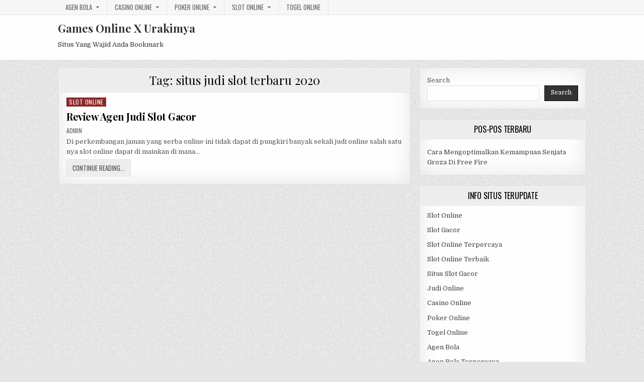

--- FILE ---
content_type: text/html; charset=UTF-8
request_url: https://urakimya.com/tag/situs-judi-slot-terbaru-2020/
body_size: 9375
content:
<!DOCTYPE html>
<html lang="en">
<head>
<meta charset="UTF-8">
<meta name="viewport" content="width=device-width, initial-scale=1, maximum-scale=1">
<link rel="profile" href="http://gmpg.org/xfn/11">
<link rel="pingback" href="https://urakimya.com/xmlrpc.php">
<meta name='robots' content='index, follow, max-image-preview:large, max-snippet:-1, max-video-preview:-1' />

	<!-- This site is optimized with the Yoast SEO plugin v26.3 - https://yoast.com/wordpress/plugins/seo/ -->
	<title>situs judi slot terbaru 2020 Archives - Games Online X Urakimya</title>
	<link rel="canonical" href="https://urakimya.com/tag/situs-judi-slot-terbaru-2020/" />
	<meta property="og:locale" content="en_US" />
	<meta property="og:type" content="article" />
	<meta property="og:title" content="situs judi slot terbaru 2020 Archives - Games Online X Urakimya" />
	<meta property="og:url" content="https://urakimya.com/tag/situs-judi-slot-terbaru-2020/" />
	<meta property="og:site_name" content="Games Online X Urakimya" />
	<meta name="twitter:card" content="summary_large_image" />
	<script type="application/ld+json" class="yoast-schema-graph">{"@context":"https://schema.org","@graph":[{"@type":"CollectionPage","@id":"https://urakimya.com/tag/situs-judi-slot-terbaru-2020/","url":"https://urakimya.com/tag/situs-judi-slot-terbaru-2020/","name":"situs judi slot terbaru 2020 Archives - Games Online X Urakimya","isPartOf":{"@id":"http://urakimya.com/#website"},"breadcrumb":{"@id":"https://urakimya.com/tag/situs-judi-slot-terbaru-2020/#breadcrumb"},"inLanguage":"en"},{"@type":"BreadcrumbList","@id":"https://urakimya.com/tag/situs-judi-slot-terbaru-2020/#breadcrumb","itemListElement":[{"@type":"ListItem","position":1,"name":"Home","item":"http://urakimya.com/"},{"@type":"ListItem","position":2,"name":"situs judi slot terbaru 2020"}]},{"@type":"WebSite","@id":"http://urakimya.com/#website","url":"http://urakimya.com/","name":"Games Online X Urakimya","description":"Situs Yang Wajid Anda Bookmark","potentialAction":[{"@type":"SearchAction","target":{"@type":"EntryPoint","urlTemplate":"http://urakimya.com/?s={search_term_string}"},"query-input":{"@type":"PropertyValueSpecification","valueRequired":true,"valueName":"search_term_string"}}],"inLanguage":"en"}]}</script>
	<!-- / Yoast SEO plugin. -->


<link rel='dns-prefetch' href='//fonts.googleapis.com' />
<link rel='dns-prefetch' href='//www.googletagmanager.com' />
<link rel="alternate" type="application/rss+xml" title="Games Online X Urakimya &raquo; Feed" href="https://urakimya.com/feed/" />
<link rel="alternate" type="application/rss+xml" title="Games Online X Urakimya &raquo; Comments Feed" href="https://urakimya.com/comments/feed/" />
<link rel="alternate" type="application/rss+xml" title="Games Online X Urakimya &raquo; situs judi slot terbaru 2020 Tag Feed" href="https://urakimya.com/tag/situs-judi-slot-terbaru-2020/feed/" />
<script type="text/javascript">
/* <![CDATA[ */
window._wpemojiSettings = {"baseUrl":"https:\/\/s.w.org\/images\/core\/emoji\/15.0.3\/72x72\/","ext":".png","svgUrl":"https:\/\/s.w.org\/images\/core\/emoji\/15.0.3\/svg\/","svgExt":".svg","source":{"concatemoji":"https:\/\/urakimya.com\/wp-includes\/js\/wp-emoji-release.min.js?ver=6.5.7"}};
/*! This file is auto-generated */
!function(i,n){var o,s,e;function c(e){try{var t={supportTests:e,timestamp:(new Date).valueOf()};sessionStorage.setItem(o,JSON.stringify(t))}catch(e){}}function p(e,t,n){e.clearRect(0,0,e.canvas.width,e.canvas.height),e.fillText(t,0,0);var t=new Uint32Array(e.getImageData(0,0,e.canvas.width,e.canvas.height).data),r=(e.clearRect(0,0,e.canvas.width,e.canvas.height),e.fillText(n,0,0),new Uint32Array(e.getImageData(0,0,e.canvas.width,e.canvas.height).data));return t.every(function(e,t){return e===r[t]})}function u(e,t,n){switch(t){case"flag":return n(e,"\ud83c\udff3\ufe0f\u200d\u26a7\ufe0f","\ud83c\udff3\ufe0f\u200b\u26a7\ufe0f")?!1:!n(e,"\ud83c\uddfa\ud83c\uddf3","\ud83c\uddfa\u200b\ud83c\uddf3")&&!n(e,"\ud83c\udff4\udb40\udc67\udb40\udc62\udb40\udc65\udb40\udc6e\udb40\udc67\udb40\udc7f","\ud83c\udff4\u200b\udb40\udc67\u200b\udb40\udc62\u200b\udb40\udc65\u200b\udb40\udc6e\u200b\udb40\udc67\u200b\udb40\udc7f");case"emoji":return!n(e,"\ud83d\udc26\u200d\u2b1b","\ud83d\udc26\u200b\u2b1b")}return!1}function f(e,t,n){var r="undefined"!=typeof WorkerGlobalScope&&self instanceof WorkerGlobalScope?new OffscreenCanvas(300,150):i.createElement("canvas"),a=r.getContext("2d",{willReadFrequently:!0}),o=(a.textBaseline="top",a.font="600 32px Arial",{});return e.forEach(function(e){o[e]=t(a,e,n)}),o}function t(e){var t=i.createElement("script");t.src=e,t.defer=!0,i.head.appendChild(t)}"undefined"!=typeof Promise&&(o="wpEmojiSettingsSupports",s=["flag","emoji"],n.supports={everything:!0,everythingExceptFlag:!0},e=new Promise(function(e){i.addEventListener("DOMContentLoaded",e,{once:!0})}),new Promise(function(t){var n=function(){try{var e=JSON.parse(sessionStorage.getItem(o));if("object"==typeof e&&"number"==typeof e.timestamp&&(new Date).valueOf()<e.timestamp+604800&&"object"==typeof e.supportTests)return e.supportTests}catch(e){}return null}();if(!n){if("undefined"!=typeof Worker&&"undefined"!=typeof OffscreenCanvas&&"undefined"!=typeof URL&&URL.createObjectURL&&"undefined"!=typeof Blob)try{var e="postMessage("+f.toString()+"("+[JSON.stringify(s),u.toString(),p.toString()].join(",")+"));",r=new Blob([e],{type:"text/javascript"}),a=new Worker(URL.createObjectURL(r),{name:"wpTestEmojiSupports"});return void(a.onmessage=function(e){c(n=e.data),a.terminate(),t(n)})}catch(e){}c(n=f(s,u,p))}t(n)}).then(function(e){for(var t in e)n.supports[t]=e[t],n.supports.everything=n.supports.everything&&n.supports[t],"flag"!==t&&(n.supports.everythingExceptFlag=n.supports.everythingExceptFlag&&n.supports[t]);n.supports.everythingExceptFlag=n.supports.everythingExceptFlag&&!n.supports.flag,n.DOMReady=!1,n.readyCallback=function(){n.DOMReady=!0}}).then(function(){return e}).then(function(){var e;n.supports.everything||(n.readyCallback(),(e=n.source||{}).concatemoji?t(e.concatemoji):e.wpemoji&&e.twemoji&&(t(e.twemoji),t(e.wpemoji)))}))}((window,document),window._wpemojiSettings);
/* ]]> */
</script>
<style id='wp-emoji-styles-inline-css' type='text/css'>

	img.wp-smiley, img.emoji {
		display: inline !important;
		border: none !important;
		box-shadow: none !important;
		height: 1em !important;
		width: 1em !important;
		margin: 0 0.07em !important;
		vertical-align: -0.1em !important;
		background: none !important;
		padding: 0 !important;
	}
</style>
<link rel='stylesheet' id='wp-block-library-css' href='https://urakimya.com/wp-includes/css/dist/block-library/style.min.css?ver=6.5.7' type='text/css' media='all' />
<style id='classic-theme-styles-inline-css' type='text/css'>
/*! This file is auto-generated */
.wp-block-button__link{color:#fff;background-color:#32373c;border-radius:9999px;box-shadow:none;text-decoration:none;padding:calc(.667em + 2px) calc(1.333em + 2px);font-size:1.125em}.wp-block-file__button{background:#32373c;color:#fff;text-decoration:none}
</style>
<style id='global-styles-inline-css' type='text/css'>
body{--wp--preset--color--black: #000000;--wp--preset--color--cyan-bluish-gray: #abb8c3;--wp--preset--color--white: #ffffff;--wp--preset--color--pale-pink: #f78da7;--wp--preset--color--vivid-red: #cf2e2e;--wp--preset--color--luminous-vivid-orange: #ff6900;--wp--preset--color--luminous-vivid-amber: #fcb900;--wp--preset--color--light-green-cyan: #7bdcb5;--wp--preset--color--vivid-green-cyan: #00d084;--wp--preset--color--pale-cyan-blue: #8ed1fc;--wp--preset--color--vivid-cyan-blue: #0693e3;--wp--preset--color--vivid-purple: #9b51e0;--wp--preset--gradient--vivid-cyan-blue-to-vivid-purple: linear-gradient(135deg,rgba(6,147,227,1) 0%,rgb(155,81,224) 100%);--wp--preset--gradient--light-green-cyan-to-vivid-green-cyan: linear-gradient(135deg,rgb(122,220,180) 0%,rgb(0,208,130) 100%);--wp--preset--gradient--luminous-vivid-amber-to-luminous-vivid-orange: linear-gradient(135deg,rgba(252,185,0,1) 0%,rgba(255,105,0,1) 100%);--wp--preset--gradient--luminous-vivid-orange-to-vivid-red: linear-gradient(135deg,rgba(255,105,0,1) 0%,rgb(207,46,46) 100%);--wp--preset--gradient--very-light-gray-to-cyan-bluish-gray: linear-gradient(135deg,rgb(238,238,238) 0%,rgb(169,184,195) 100%);--wp--preset--gradient--cool-to-warm-spectrum: linear-gradient(135deg,rgb(74,234,220) 0%,rgb(151,120,209) 20%,rgb(207,42,186) 40%,rgb(238,44,130) 60%,rgb(251,105,98) 80%,rgb(254,248,76) 100%);--wp--preset--gradient--blush-light-purple: linear-gradient(135deg,rgb(255,206,236) 0%,rgb(152,150,240) 100%);--wp--preset--gradient--blush-bordeaux: linear-gradient(135deg,rgb(254,205,165) 0%,rgb(254,45,45) 50%,rgb(107,0,62) 100%);--wp--preset--gradient--luminous-dusk: linear-gradient(135deg,rgb(255,203,112) 0%,rgb(199,81,192) 50%,rgb(65,88,208) 100%);--wp--preset--gradient--pale-ocean: linear-gradient(135deg,rgb(255,245,203) 0%,rgb(182,227,212) 50%,rgb(51,167,181) 100%);--wp--preset--gradient--electric-grass: linear-gradient(135deg,rgb(202,248,128) 0%,rgb(113,206,126) 100%);--wp--preset--gradient--midnight: linear-gradient(135deg,rgb(2,3,129) 0%,rgb(40,116,252) 100%);--wp--preset--font-size--small: 13px;--wp--preset--font-size--medium: 20px;--wp--preset--font-size--large: 36px;--wp--preset--font-size--x-large: 42px;--wp--preset--spacing--20: 0.44rem;--wp--preset--spacing--30: 0.67rem;--wp--preset--spacing--40: 1rem;--wp--preset--spacing--50: 1.5rem;--wp--preset--spacing--60: 2.25rem;--wp--preset--spacing--70: 3.38rem;--wp--preset--spacing--80: 5.06rem;--wp--preset--shadow--natural: 6px 6px 9px rgba(0, 0, 0, 0.2);--wp--preset--shadow--deep: 12px 12px 50px rgba(0, 0, 0, 0.4);--wp--preset--shadow--sharp: 6px 6px 0px rgba(0, 0, 0, 0.2);--wp--preset--shadow--outlined: 6px 6px 0px -3px rgba(255, 255, 255, 1), 6px 6px rgba(0, 0, 0, 1);--wp--preset--shadow--crisp: 6px 6px 0px rgba(0, 0, 0, 1);}:where(.is-layout-flex){gap: 0.5em;}:where(.is-layout-grid){gap: 0.5em;}body .is-layout-flex{display: flex;}body .is-layout-flex{flex-wrap: wrap;align-items: center;}body .is-layout-flex > *{margin: 0;}body .is-layout-grid{display: grid;}body .is-layout-grid > *{margin: 0;}:where(.wp-block-columns.is-layout-flex){gap: 2em;}:where(.wp-block-columns.is-layout-grid){gap: 2em;}:where(.wp-block-post-template.is-layout-flex){gap: 1.25em;}:where(.wp-block-post-template.is-layout-grid){gap: 1.25em;}.has-black-color{color: var(--wp--preset--color--black) !important;}.has-cyan-bluish-gray-color{color: var(--wp--preset--color--cyan-bluish-gray) !important;}.has-white-color{color: var(--wp--preset--color--white) !important;}.has-pale-pink-color{color: var(--wp--preset--color--pale-pink) !important;}.has-vivid-red-color{color: var(--wp--preset--color--vivid-red) !important;}.has-luminous-vivid-orange-color{color: var(--wp--preset--color--luminous-vivid-orange) !important;}.has-luminous-vivid-amber-color{color: var(--wp--preset--color--luminous-vivid-amber) !important;}.has-light-green-cyan-color{color: var(--wp--preset--color--light-green-cyan) !important;}.has-vivid-green-cyan-color{color: var(--wp--preset--color--vivid-green-cyan) !important;}.has-pale-cyan-blue-color{color: var(--wp--preset--color--pale-cyan-blue) !important;}.has-vivid-cyan-blue-color{color: var(--wp--preset--color--vivid-cyan-blue) !important;}.has-vivid-purple-color{color: var(--wp--preset--color--vivid-purple) !important;}.has-black-background-color{background-color: var(--wp--preset--color--black) !important;}.has-cyan-bluish-gray-background-color{background-color: var(--wp--preset--color--cyan-bluish-gray) !important;}.has-white-background-color{background-color: var(--wp--preset--color--white) !important;}.has-pale-pink-background-color{background-color: var(--wp--preset--color--pale-pink) !important;}.has-vivid-red-background-color{background-color: var(--wp--preset--color--vivid-red) !important;}.has-luminous-vivid-orange-background-color{background-color: var(--wp--preset--color--luminous-vivid-orange) !important;}.has-luminous-vivid-amber-background-color{background-color: var(--wp--preset--color--luminous-vivid-amber) !important;}.has-light-green-cyan-background-color{background-color: var(--wp--preset--color--light-green-cyan) !important;}.has-vivid-green-cyan-background-color{background-color: var(--wp--preset--color--vivid-green-cyan) !important;}.has-pale-cyan-blue-background-color{background-color: var(--wp--preset--color--pale-cyan-blue) !important;}.has-vivid-cyan-blue-background-color{background-color: var(--wp--preset--color--vivid-cyan-blue) !important;}.has-vivid-purple-background-color{background-color: var(--wp--preset--color--vivid-purple) !important;}.has-black-border-color{border-color: var(--wp--preset--color--black) !important;}.has-cyan-bluish-gray-border-color{border-color: var(--wp--preset--color--cyan-bluish-gray) !important;}.has-white-border-color{border-color: var(--wp--preset--color--white) !important;}.has-pale-pink-border-color{border-color: var(--wp--preset--color--pale-pink) !important;}.has-vivid-red-border-color{border-color: var(--wp--preset--color--vivid-red) !important;}.has-luminous-vivid-orange-border-color{border-color: var(--wp--preset--color--luminous-vivid-orange) !important;}.has-luminous-vivid-amber-border-color{border-color: var(--wp--preset--color--luminous-vivid-amber) !important;}.has-light-green-cyan-border-color{border-color: var(--wp--preset--color--light-green-cyan) !important;}.has-vivid-green-cyan-border-color{border-color: var(--wp--preset--color--vivid-green-cyan) !important;}.has-pale-cyan-blue-border-color{border-color: var(--wp--preset--color--pale-cyan-blue) !important;}.has-vivid-cyan-blue-border-color{border-color: var(--wp--preset--color--vivid-cyan-blue) !important;}.has-vivid-purple-border-color{border-color: var(--wp--preset--color--vivid-purple) !important;}.has-vivid-cyan-blue-to-vivid-purple-gradient-background{background: var(--wp--preset--gradient--vivid-cyan-blue-to-vivid-purple) !important;}.has-light-green-cyan-to-vivid-green-cyan-gradient-background{background: var(--wp--preset--gradient--light-green-cyan-to-vivid-green-cyan) !important;}.has-luminous-vivid-amber-to-luminous-vivid-orange-gradient-background{background: var(--wp--preset--gradient--luminous-vivid-amber-to-luminous-vivid-orange) !important;}.has-luminous-vivid-orange-to-vivid-red-gradient-background{background: var(--wp--preset--gradient--luminous-vivid-orange-to-vivid-red) !important;}.has-very-light-gray-to-cyan-bluish-gray-gradient-background{background: var(--wp--preset--gradient--very-light-gray-to-cyan-bluish-gray) !important;}.has-cool-to-warm-spectrum-gradient-background{background: var(--wp--preset--gradient--cool-to-warm-spectrum) !important;}.has-blush-light-purple-gradient-background{background: var(--wp--preset--gradient--blush-light-purple) !important;}.has-blush-bordeaux-gradient-background{background: var(--wp--preset--gradient--blush-bordeaux) !important;}.has-luminous-dusk-gradient-background{background: var(--wp--preset--gradient--luminous-dusk) !important;}.has-pale-ocean-gradient-background{background: var(--wp--preset--gradient--pale-ocean) !important;}.has-electric-grass-gradient-background{background: var(--wp--preset--gradient--electric-grass) !important;}.has-midnight-gradient-background{background: var(--wp--preset--gradient--midnight) !important;}.has-small-font-size{font-size: var(--wp--preset--font-size--small) !important;}.has-medium-font-size{font-size: var(--wp--preset--font-size--medium) !important;}.has-large-font-size{font-size: var(--wp--preset--font-size--large) !important;}.has-x-large-font-size{font-size: var(--wp--preset--font-size--x-large) !important;}
.wp-block-navigation a:where(:not(.wp-element-button)){color: inherit;}
:where(.wp-block-post-template.is-layout-flex){gap: 1.25em;}:where(.wp-block-post-template.is-layout-grid){gap: 1.25em;}
:where(.wp-block-columns.is-layout-flex){gap: 2em;}:where(.wp-block-columns.is-layout-grid){gap: 2em;}
.wp-block-pullquote{font-size: 1.5em;line-height: 1.6;}
</style>
<link rel='stylesheet' id='greatwp-maincss-css' href='https://urakimya.com/wp-content/themes/greatwp/style.css' type='text/css' media='all' />
<link rel='stylesheet' id='font-awesome-css' href='https://urakimya.com/wp-content/themes/greatwp/assets/css/font-awesome.min.css' type='text/css' media='all' />
<link rel='stylesheet' id='greatwp-webfont-css' href='//fonts.googleapis.com/css?family=Playfair+Display:400,400i,700,700i|Domine:400,700|Oswald:400,700&#038;display=swap' type='text/css' media='all' />
<script type="text/javascript" src="https://urakimya.com/wp-includes/js/jquery/jquery.min.js?ver=3.7.1" id="jquery-core-js"></script>
<script type="text/javascript" src="https://urakimya.com/wp-includes/js/jquery/jquery-migrate.min.js?ver=3.4.1" id="jquery-migrate-js"></script>
<link rel="https://api.w.org/" href="https://urakimya.com/wp-json/" /><link rel="alternate" type="application/json" href="https://urakimya.com/wp-json/wp/v2/tags/591" /><link rel="EditURI" type="application/rsd+xml" title="RSD" href="https://urakimya.com/xmlrpc.php?rsd" />
<meta name="generator" content="WordPress 6.5.7" />
<meta name="generator" content="Site Kit by Google 1.165.0" /><meta name="generator" content="Powered by WPBakery Page Builder - drag and drop page builder for WordPress."/>
<style type="text/css" id="custom-background-css">
body.custom-background { background-image: url("https://urakimya.com/wp-content/themes/greatwp/assets/images/background.png"); background-position: left top; background-size: auto; background-repeat: repeat; background-attachment: fixed; }
</style>
	<link rel="alternate" type="application/rss+xml" title="RSS" href="https://urakimya.com/rsslatest.xml" /><noscript><style> .wpb_animate_when_almost_visible { opacity: 1; }</style></noscript></head>

<body class="archive tag tag-situs-judi-slot-terbaru-2020 tag-591 custom-background greatwp-animated greatwp-fadein wpb-js-composer js-comp-ver-6.8.0 vc_responsive" id="greatwp-site-body" itemscope="itemscope" itemtype="http://schema.org/WebPage">
<a class="skip-link screen-reader-text" href="#greatwp-posts-wrapper">Skip to content</a>

<div class="greatwp-container greatwp-secondary-menu-container clearfix">
<div class="greatwp-secondary-menu-container-inside clearfix">
<nav class="greatwp-nav-secondary" id="greatwp-secondary-navigation" itemscope="itemscope" itemtype="http://schema.org/SiteNavigationElement" role="navigation" aria-label="Secondary Menu">
<div class="greatwp-outer-wrapper">
<button class="greatwp-secondary-responsive-menu-icon" aria-controls="greatwp-menu-secondary-navigation" aria-expanded="false">Menu</button>
<ul id="greatwp-menu-secondary-navigation" class="greatwp-secondary-nav-menu greatwp-menu-secondary"><li id="menu-item-391" class="menu-item menu-item-type-taxonomy menu-item-object-category menu-item-has-children menu-item-391"><a href="https://urakimya.com/category/agen-bola/">Agen Bola</a>
<ul class="sub-menu">
	<li id="menu-item-599" class="menu-item menu-item-type-custom menu-item-object-custom menu-item-599"><a href="http://209.97.162.9/">asiahoki</a></li>
	<li id="menu-item-601" class="menu-item menu-item-type-custom menu-item-object-custom menu-item-601"><a href="http://128.199.65.143/">gg88</a></li>
</ul>
</li>
<li id="menu-item-583" class="menu-item menu-item-type-taxonomy menu-item-object-category menu-item-has-children menu-item-583"><a href="https://urakimya.com/category/casino-online/">Casino Online</a>
<ul class="sub-menu">
	<li id="menu-item-591" class="menu-item menu-item-type-custom menu-item-object-custom menu-item-591"><a href="https://154.26.133.205/">areaslots</a></li>
	<li id="menu-item-594" class="menu-item menu-item-type-custom menu-item-object-custom menu-item-594"><a href="http://139.59.244.3/">betslot88</a></li>
</ul>
</li>
<li id="menu-item-397" class="menu-item menu-item-type-taxonomy menu-item-object-category menu-item-has-children menu-item-397"><a href="https://urakimya.com/category/poker-online/">Poker Online</a>
<ul class="sub-menu">
	<li id="menu-item-595" class="menu-item menu-item-type-custom menu-item-object-custom menu-item-595"><a href="http://167.71.220.95/">rajapoker</a></li>
</ul>
</li>
<li id="menu-item-398" class="menu-item menu-item-type-taxonomy menu-item-object-category menu-item-has-children menu-item-398"><a href="https://urakimya.com/category/slot-online/">Slot Online</a>
<ul class="sub-menu">
	<li id="menu-item-596" class="menu-item menu-item-type-custom menu-item-object-custom menu-item-596"><a href="http://167.71.207.79/">playslot</a></li>
	<li id="menu-item-598" class="menu-item menu-item-type-custom menu-item-object-custom menu-item-598"><a href="http://178.128.88.84/">garudagame</a></li>
	<li id="menu-item-600" class="menu-item menu-item-type-custom menu-item-object-custom menu-item-600"><a href="http://46.101.208.185/">psgslot</a></li>
	<li id="menu-item-605" class="menu-item menu-item-type-custom menu-item-object-custom menu-item-605"><a href="http://143.198.218.164/">eslot</a></li>
	<li id="menu-item-611" class="menu-item menu-item-type-custom menu-item-object-custom menu-item-611"><a href="http://159.65.134.188/">mediaslot</a></li>
</ul>
</li>
<li id="menu-item-399" class="menu-item menu-item-type-taxonomy menu-item-object-category menu-item-399"><a href="https://urakimya.com/category/togel-online/">Togel Online</a></li>
</ul></div>
</nav>
</div>
</div>

<div class="greatwp-container" id="greatwp-header" itemscope="itemscope" itemtype="http://schema.org/WPHeader" role="banner">
<div class="greatwp-head-content clearfix" id="greatwp-head-content">

<div class="greatwp-outer-wrapper">


<div class="greatwp-header-inside clearfix">
<div id="greatwp-logo">
    <div class="site-branding">
      <h1 class="greatwp-site-title"><a href="https://urakimya.com/" rel="home">Games Online X Urakimya</a></h1>
      <p class="greatwp-site-description">Situs Yang Wajid Anda Bookmark</p>
    </div>
</div><!--/#greatwp-logo -->

<div id="greatwp-header-banner">
</div><!--/#greatwp-header-banner -->
</div>

</div>

</div><!--/#greatwp-head-content -->
</div><!--/#greatwp-header -->


<div id="greatwp-search-overlay-wrap" class="greatwp-search-overlay">
  <button class="greatwp-search-closebtn" aria-label="Close Search" title="Close Search">&#xD7;</button>
  <div class="greatwp-search-overlay-content">
    
<form role="search" method="get" class="greatwp-search-form" action="https://urakimya.com/">
<label>
    <span class="screen-reader-text">Search for:</span>
    <input type="search" class="greatwp-search-field" placeholder="Search &hellip;" value="" name="s" />
</label>
<input type="submit" class="greatwp-search-submit" value="Search" />
</form>  </div>
</div>

<div class="greatwp-outer-wrapper">


</div>

<div class="greatwp-outer-wrapper">

<div class="greatwp-container clearfix" id="greatwp-wrapper">
<div class="greatwp-content-wrapper clearfix" id="greatwp-content-wrapper">
<div class="greatwp-main-wrapper clearfix" id="greatwp-main-wrapper" itemscope="itemscope" itemtype="http://schema.org/Blog" role="main">
<div class="theiaStickySidebar">
<div class="greatwp-main-wrapper-inside clearfix">




<div class="greatwp-posts-wrapper" id="greatwp-posts-wrapper">

<div class="greatwp-posts greatwp-box">

<header class="page-header">
<div class="page-header-inside">
<h1 class="page-title">Tag: <span>situs judi slot terbaru 2020</span></h1></div>
</header>

<div class="greatwp-posts-content">


    <div class="greatwp-posts-container">
        
        
<div id="post-527" class="greatwp-fp04-post">

    
        <div class="greatwp-fp04-post-details-full">
    <div class="greatwp-fp04-post-categories"><span class="screen-reader-text">Posted in </span><a href="https://urakimya.com/category/slot-online/" rel="category tag">Slot Online</a></div>
    <h3 class="greatwp-fp04-post-title"><a href="https://urakimya.com/review-agen-judi-slot-gacor/" rel="bookmark">Review Agen Judi Slot Gacor</a></h3>
            <div class="greatwp-fp04-post-footer">
    <span class="greatwp-fp04-post-author greatwp-fp04-post-meta"><a href="https://urakimya.com/author/admin/"><span class="screen-reader-text">Author: </span>admin</a></span>            </div>
    
    <div class="greatwp-fp04-post-snippet"><p>Di perkembangan jaman yang serba online ini tidak dapat di pungkiri banyak sekali judi online salah satu nya slot online dapat di mainkan di mana&#8230;</p>
</div>
    <div class='greatwp-fp04-post-read-more'><a href="https://urakimya.com/review-agen-judi-slot-gacor/"><span class="greatwp-read-more-text">Continue Reading...<span class="screen-reader-text"> Review Agen Judi Slot Gacor</span></span></a></div>
    </div>    
</div>
        </div>
    <div class="clear"></div>

    

</div>
</div>

</div><!--/#greatwp-posts-wrapper -->




</div>
</div>
</div><!-- /#greatwp-main-wrapper -->


<div class="greatwp-sidebar-one-wrapper greatwp-sidebar-widget-areas clearfix" id="greatwp-sidebar-one-wrapper" itemscope="itemscope" itemtype="http://schema.org/WPSideBar" role="complementary">
<div class="theiaStickySidebar">
<div class="greatwp-sidebar-one-wrapper-inside clearfix">

<div id="block-2" class="greatwp-side-widget widget greatwp-box widget_block widget_search"><form role="search" method="get" action="https://urakimya.com/" class="wp-block-search__button-outside wp-block-search__text-button wp-block-search"    ><label class="wp-block-search__label" for="wp-block-search__input-1" >Search</label><div class="wp-block-search__inside-wrapper " ><input class="wp-block-search__input" id="wp-block-search__input-1" placeholder="" value="" type="search" name="s" required /><button aria-label="Search" class="wp-block-search__button wp-element-button" type="submit" >Search</button></div></form></div>
		<div id="recent-posts-3" class="greatwp-side-widget widget greatwp-box widget_recent_entries">
		<h2 class="greatwp-widget-title"><span>Pos-Pos Terbaru</span></h2><nav aria-label="Pos-Pos Terbaru">
		<ul>
											<li>
					<a href="https://urakimya.com/cara-mengoptimalkan-kemampuan-senjata-groza-di-free-fire/">Cara Mengoptimalkan Kemampuan Senjata Groza Di Free Fire</a>
									</li>
					</ul>

		</nav></div><div id="custom_html-3" class="widget_text greatwp-side-widget widget greatwp-box widget_custom_html"><h2 class="greatwp-widget-title"><span>Info Situs Terupdate</span></h2><div class="textwidget custom-html-widget"><p><a href="https://urakimya.com/">Slot Online</a></p>
<p><a href="https://urakimya.com/">Slot Gacor</a></p>
<p><a href="https://urakimya.com/">Slot Online Terpercaya</a></p>
<p><a href="https://urakimya.com/">Slot Online Terbaik</a></p>
<p><a href="https://urakimya.com/">Situs Slot Gacor</a></p>
<p><a href="https://urakimya.com/">Judi Online</a></p>
<p><a href="https://urakimya.com/">Casino Online</a></p>
<p><a href="https://urakimya.com/">Poker Online</a></p>
<p><a href="https://urakimya.com/">Togel Online</a></p>
<p><a href="https://urakimya.com/">Agen Bola</a></p>
<p><a href="https://urakimya.com/">Agen Bola Terpercaya</a></p>
<p><a href="https://urakimya.com/">Agen Bola Resmi</a></p>
<p><a href="https://urakimya.com/">Situs Slot Online</a></p>
<p><a href="https://urakimya.com/">IDN Slot</a></p>
<p><a href="https://urakimya.com/">IDN Live</a></p>
<p><a href="https://urakimya.com/">IDN Poker</a></p>
<p><a href="https://urakimya.com/">Agen Slot Online</a></p>
<p><a href="https://urakimya.com/">Situs Slot Online</a></p>
<p><a href="https://kdslot.org" target="_blank" rel="noopener">kdslot</a></p>
<p><a href="https://kaisar88.org" target="_blank" rel="noopener">kaisar88</a></p>
<p><a href="https://68.183.238.49" target="_blank" rel="noopener">Asiabet</a></p>
<p><a href="https://asiabet88.org" target="_blank" rel="noopener">asiabet88</a></p>
<p><a href="http://206.189.83.86" target="_blank" rel="noopener">asiaslot</a></p>
<p><a href="http://slotasiabet.id/" target="_blank" rel="noopener">slotasiabet</a></p>
<p><a href="http://159.223.94.79" target="_blank" rel="noopener">casino88</a></p>
<p><a href="http://134.209.99.23" target="_blank" rel="noopener">asia88</a></p>
<p><a href="http://209.97.162.9" target="_blank" rel="noopener">asiahoki</a></p>
<p><a href="http://128.199.65.143/" target="_blank" rel="noopener">gg88</a></p>
<p><a href="http://46.101.208.185" target="_blank" rel="noopener">psgslot</a></p></div></div><div id="tag_cloud-2" class="greatwp-side-widget widget greatwp-box widget_tag_cloud"><h2 class="greatwp-widget-title"><span>Query Pencarian</span></h2><nav aria-label="Query Pencarian"><div class="tagcloud"><a href="https://urakimya.com/tag/bandar-online-terpercaya/" class="tag-cloud-link tag-link-130 tag-link-position-1" style="font-size: 12.540540540541pt;" aria-label="bandar online terpercaya (3 items)">bandar online terpercaya</a>
<a href="https://urakimya.com/tag/cara-bermain-qiu-qiu-untuk-pemula/" class="tag-cloud-link tag-link-109 tag-link-position-2" style="font-size: 22pt;" aria-label="cara bermain qiu qiu untuk pemula (6 items)">cara bermain qiu qiu untuk pemula</a>
<a href="https://urakimya.com/tag/cara-bermain-slot/" class="tag-cloud-link tag-link-110 tag-link-position-3" style="font-size: 16.324324324324pt;" aria-label="cara bermain slot (4 items)">cara bermain slot</a>
<a href="https://urakimya.com/tag/cara-menang-main-slot/" class="tag-cloud-link tag-link-103 tag-link-position-4" style="font-size: 16.324324324324pt;" aria-label="cara menang main slot (4 items)">cara menang main slot</a>
<a href="https://urakimya.com/tag/cara-menang-main-slot-online-di-hp/" class="tag-cloud-link tag-link-112 tag-link-position-5" style="font-size: 16.324324324324pt;" aria-label="cara menang main slot online di hp (4 items)">cara menang main slot online di hp</a>
<a href="https://urakimya.com/tag/casino-online-terpercaya/" class="tag-cloud-link tag-link-111 tag-link-position-6" style="font-size: 16.324324324324pt;" aria-label="casino online terpercaya (4 items)">casino online terpercaya</a>
<a href="https://urakimya.com/tag/daftar-judi-slot/" class="tag-cloud-link tag-link-105 tag-link-position-7" style="font-size: 16.324324324324pt;" aria-label="daftar judi slot (4 items)">daftar judi slot</a>
<a href="https://urakimya.com/tag/daftar-situs-judi-slot-online-terpercaya/" class="tag-cloud-link tag-link-100 tag-link-position-8" style="font-size: 16.324324324324pt;" aria-label="daftar situs judi slot online terpercaya (4 items)">daftar situs judi slot online terpercaya</a>
<a href="https://urakimya.com/tag/daftar-slot-online-terpercaya/" class="tag-cloud-link tag-link-126 tag-link-position-9" style="font-size: 16.324324324324pt;" aria-label="daftar slot online terpercaya (4 items)">daftar slot online terpercaya</a>
<a href="https://urakimya.com/tag/daftar-slot-terpercaya/" class="tag-cloud-link tag-link-106 tag-link-position-10" style="font-size: 16.324324324324pt;" aria-label="daftar slot terpercaya (4 items)">daftar slot terpercaya</a>
<a href="https://urakimya.com/tag/daftar-viobet88/" class="tag-cloud-link tag-link-753 tag-link-position-11" style="font-size: 8pt;" aria-label="daftar Viobet88 (2 items)">daftar Viobet88</a>
<a href="https://urakimya.com/tag/dewa-poker-online/" class="tag-cloud-link tag-link-195 tag-link-position-12" style="font-size: 12.540540540541pt;" aria-label="dewa poker online (3 items)">dewa poker online</a>
<a href="https://urakimya.com/tag/dewa-slot-jackpot/" class="tag-cloud-link tag-link-121 tag-link-position-13" style="font-size: 16.324324324324pt;" aria-label="dewa slot jackpot (4 items)">dewa slot jackpot</a>
<a href="https://urakimya.com/tag/game-judi-online/" class="tag-cloud-link tag-link-102 tag-link-position-14" style="font-size: 16.324324324324pt;" aria-label="game judi online (4 items)">game judi online</a>
<a href="https://urakimya.com/tag/game-slot-terpercaya/" class="tag-cloud-link tag-link-118 tag-link-position-15" style="font-size: 16.324324324324pt;" aria-label="game slot terpercaya (4 items)">game slot terpercaya</a>
<a href="https://urakimya.com/tag/judi-online/" class="tag-cloud-link tag-link-66 tag-link-position-16" style="font-size: 19.351351351351pt;" aria-label="judi online (5 items)">judi online</a>
<a href="https://urakimya.com/tag/judi-online-terpercaya/" class="tag-cloud-link tag-link-101 tag-link-position-17" style="font-size: 16.324324324324pt;" aria-label="judi online terpercaya (4 items)">judi online terpercaya</a>
<a href="https://urakimya.com/tag/judi-pulsa-online/" class="tag-cloud-link tag-link-108 tag-link-position-18" style="font-size: 16.324324324324pt;" aria-label="judi pulsa online (4 items)">judi pulsa online</a>
<a href="https://urakimya.com/tag/judi-slot-jackpot-terbesar/" class="tag-cloud-link tag-link-113 tag-link-position-19" style="font-size: 16.324324324324pt;" aria-label="judi slot jackpot terbesar (4 items)">judi slot jackpot terbesar</a>
<a href="https://urakimya.com/tag/judi-slot-terbaik/" class="tag-cloud-link tag-link-119 tag-link-position-20" style="font-size: 12.540540540541pt;" aria-label="judi slot terbaik (3 items)">judi slot terbaik</a>
<a href="https://urakimya.com/tag/link-mpo-slot-terbaru/" class="tag-cloud-link tag-link-125 tag-link-position-21" style="font-size: 12.540540540541pt;" aria-label="link mpo slot terbaru (3 items)">link mpo slot terbaru</a>
<a href="https://urakimya.com/tag/link-viobet88/" class="tag-cloud-link tag-link-754 tag-link-position-22" style="font-size: 8pt;" aria-label="link Viobet88 (2 items)">link Viobet88</a>
<a href="https://urakimya.com/tag/menang-judi-slot-online/" class="tag-cloud-link tag-link-128 tag-link-position-23" style="font-size: 12.540540540541pt;" aria-label="menang judi slot online (3 items)">menang judi slot online</a>
<a href="https://urakimya.com/tag/niagabet-online/" class="tag-cloud-link tag-link-750 tag-link-position-24" style="font-size: 8pt;" aria-label="niagabet online (2 items)">niagabet online</a>
<a href="https://urakimya.com/tag/niagabet-slot/" class="tag-cloud-link tag-link-751 tag-link-position-25" style="font-size: 8pt;" aria-label="niagabet slot (2 items)">niagabet slot</a>
<a href="https://urakimya.com/tag/niagabet-terpercaya/" class="tag-cloud-link tag-link-752 tag-link-position-26" style="font-size: 8pt;" aria-label="niagabet terpercaya (2 items)">niagabet terpercaya</a>
<a href="https://urakimya.com/tag/pecinta-slot/" class="tag-cloud-link tag-link-114 tag-link-position-27" style="font-size: 12.540540540541pt;" aria-label="pecinta slot (3 items)">pecinta slot</a>
<a href="https://urakimya.com/tag/poker-online/" class="tag-cloud-link tag-link-34 tag-link-position-28" style="font-size: 16.324324324324pt;" aria-label="poker online (4 items)">poker online</a>
<a href="https://urakimya.com/tag/situs-judi-online/" class="tag-cloud-link tag-link-98 tag-link-position-29" style="font-size: 12.540540540541pt;" aria-label="situs judi online (3 items)">situs judi online</a>
<a href="https://urakimya.com/tag/situs-judi-pkv-terbaik/" class="tag-cloud-link tag-link-122 tag-link-position-30" style="font-size: 12.540540540541pt;" aria-label="situs judi pkv terbaik (3 items)">situs judi pkv terbaik</a>
<a href="https://urakimya.com/tag/situs-judi-pulsa/" class="tag-cloud-link tag-link-116 tag-link-position-31" style="font-size: 12.540540540541pt;" aria-label="situs judi pulsa (3 items)">situs judi pulsa</a>
<a href="https://urakimya.com/tag/situs-judi-slot-online-deposit-via-pulsa-10-ribu/" class="tag-cloud-link tag-link-117 tag-link-position-32" style="font-size: 12.540540540541pt;" aria-label="situs judi slot online deposit via pulsa 10 ribu (3 items)">situs judi slot online deposit via pulsa 10 ribu</a>
<a href="https://urakimya.com/tag/situs-judi-slot-online-resmi/" class="tag-cloud-link tag-link-99 tag-link-position-33" style="font-size: 12.540540540541pt;" aria-label="situs judi slot online resmi (3 items)">situs judi slot online resmi</a>
<a href="https://urakimya.com/tag/situs-judi-slot-paling-gampang-menang/" class="tag-cloud-link tag-link-129 tag-link-position-34" style="font-size: 12.540540540541pt;" aria-label="situs judi slot paling gampang menang (3 items)">situs judi slot paling gampang menang</a>
<a href="https://urakimya.com/tag/situs-judi-slot-terbaru/" class="tag-cloud-link tag-link-107 tag-link-position-35" style="font-size: 12.540540540541pt;" aria-label="situs judi slot terbaru (3 items)">situs judi slot terbaru</a>
<a href="https://urakimya.com/tag/situs-online-judi-terbaik/" class="tag-cloud-link tag-link-127 tag-link-position-36" style="font-size: 12.540540540541pt;" aria-label="situs online judi terbaik (3 items)">situs online judi terbaik</a>
<a href="https://urakimya.com/tag/situs-poker-online-terbaik/" class="tag-cloud-link tag-link-350 tag-link-position-37" style="font-size: 12.540540540541pt;" aria-label="situs poker online terbaik (3 items)">situs poker online terbaik</a>
<a href="https://urakimya.com/tag/situs-slot-4d/" class="tag-cloud-link tag-link-115 tag-link-position-38" style="font-size: 12.540540540541pt;" aria-label="situs slot 4d (3 items)">situs slot 4d</a>
<a href="https://urakimya.com/tag/situs-slot-online/" class="tag-cloud-link tag-link-97 tag-link-position-39" style="font-size: 12.540540540541pt;" aria-label="situs slot online (3 items)">situs slot online</a>
<a href="https://urakimya.com/tag/slot88-online/" class="tag-cloud-link tag-link-120 tag-link-position-40" style="font-size: 12.540540540541pt;" aria-label="slot88 online (3 items)">slot88 online</a>
<a href="https://urakimya.com/tag/slot-deposit-5000/" class="tag-cloud-link tag-link-124 tag-link-position-41" style="font-size: 12.540540540541pt;" aria-label="slot deposit 5000 (3 items)">slot deposit 5000</a>
<a href="https://urakimya.com/tag/slot-judi-terpercaya/" class="tag-cloud-link tag-link-104 tag-link-position-42" style="font-size: 12.540540540541pt;" aria-label="slot judi terpercaya (3 items)">slot judi terpercaya</a>
<a href="https://urakimya.com/tag/slot-online/" class="tag-cloud-link tag-link-35 tag-link-position-43" style="font-size: 16.324324324324pt;" aria-label="slot online (4 items)">slot online</a>
<a href="https://urakimya.com/tag/tokyo-slot88/" class="tag-cloud-link tag-link-123 tag-link-position-44" style="font-size: 12.540540540541pt;" aria-label="tokyo slot88 (3 items)">tokyo slot88</a>
<a href="https://urakimya.com/tag/viobet88/" class="tag-cloud-link tag-link-756 tag-link-position-45" style="font-size: 8pt;" aria-label="Viobet88 (2 items)">Viobet88</a></div>
</nav></div><div id="custom_html-4" class="widget_text greatwp-side-widget widget greatwp-box widget_custom_html"><div class="textwidget custom-html-widget"><div style="display: none;">
<p><a href="http://188.166.238.12" target="_blank" rel="noopener">ggslot</a></p>
<p><a href="https://154.26.133.205" target="_blank" rel="noopener">areaslot</a></p>
<p><a href="http://139.59.244.3" target="_blank" rel="noopener">betslot88</a></p>
<p><a href="http://178.128.88.84/" target="_blank" rel="noopener">garudagame</a></p>
<p><a href="http://159.65.134.188" target="_blank" rel="noopener">mediaslot</a></p>
<p><a href="http://178.128.63.217" target="_blank" rel="noopener">slotbet88</a></p>
<p><a href="http://139.59.96.169" target="_blank" rel="noopener">nagahoki</a></p>
<p><a href="http://159.223.56.131" target="_blank" rel="noopener">megawin</a></p>
<p><a href="http://68.183.233.231" target="_blank" rel="noopener">megaslot</a></p>
<p><a href="http://165.22.109.2" target="_blank" rel="noopener">alibabaslot</a></p>
<p><a href="http://159.223.88.179" target="_blank" rel="noopener">slotking</a></p>
<p><a href="http://103.161.185.128" target="_blank" rel="noopener">asiabet88</a></p>
</div></div></div><div id="custom_html-5" class="widget_text greatwp-side-widget widget greatwp-box widget_custom_html"><div class="textwidget custom-html-widget"><div style="display: none;">
HT <br>
<p><a href="http://191.101.3.29/" target="_blank" rel="noopener">http://191.101.3.29</a></p>
<p><a href="http://191.101.3.144/" target="_blank" rel="noopener">http://191.101.3.144</a></p>
<p><a href="http://179.61.188.5/" target="_blank" rel="noopener">http://179.61.188.5</a></p>
<p><a href="http://179.61.188.147/" target="_blank" rel="noopener">http://179.61.188.147</a></p>
<p><a href="http://191.101.229.69/" target="_blank" rel="noopener">http://191.101.229.69</a></p>
DO team56<br>
<p><a href="http://178.128.51.122/" target="_blank" rel="noopener">http://178.128.51.122</a></p>
<p><a href="http://139.59.235.166/" target="_blank" rel="noopener">http://139.59.235.166</a></p>
<p><a href="http://143.198.89.198/" target="_blank" rel="noopener">http://143.198.89.198</a></p>
<p><a href="http://68.183.188.227/" target="_blank" rel="noopener">http://68.183.188.227</a></p>
<p><a href="http://128.199.73.232/" target="_blank" rel="noopener">http://128.199.73.232</a></p>
<p><a href="http://68.183.224.59/" target="_blank" rel="noopener">http://68.183.224.59</a></p>
<p><a href="http://157.245.145.11/" target="_blank" rel="noopener">http://157.245.145.11</a></p>
<p><a href="http://157.245.205.87/" target="_blank" rel="noopener">http://157.245.205.87</a></p>
<p><a href="http://174.138.27.101/" target="_blank" rel="noopener">http://174.138.27.101</a></p>
<p><a href="http://188.166.227.21/" target="_blank" rel="noopener">http://188.166.227.21</a></p>
DS <br>
<p><a href="http://103.161.185.89/" target="_blank" rel="noopener">http://103.161.185.89</a></p>
<p><a href="http://103.161.185.129/" target="_blank" rel="noopener">http://103.161.185.129</a></p>
<p><a href="http://103.181.183.172/" target="_blank" rel="noopener">http://103.181.183.172</a></p>
<p><a href="http://103.181.183.17/" target="_blank" rel="noopener">http://103.181.183.17</a></p>
<p><a href="http://103.181.183.185/" target="_blank" rel="noopener">http://103.181.183.185</a></p>
<p><a href="http://103.161.185.74/" target="_blank" rel="noopener">http://103.161.185.74</a></p>
<p><a href="http://103.181.183.189/" target="_blank" rel="noopener">http://103.181.183.189</a></p>
<p><a href="http://103.161.185.164/" target="_blank" rel="noopener">http://103.161.185.164</a></p>
</div></div></div>
</div>
</div>
</div><!-- /#greatwp-sidebar-one-wrapper-->

</div>

</div><!--/#greatwp-content-wrapper -->
</div><!--/#greatwp-wrapper -->




<div class='clearfix' id='greatwp-footer'>
<div class='greatwp-foot-wrap greatwp-container'>
<div class="greatwp-outer-wrapper">

  <p class='greatwp-copyright'>Copyright &copy; 2025 Games Online X Urakimya</p>
<p class='greatwp-credit'><a href="https://themesdna.com/">Design by ThemesDNA.com</a></p>

</div>
</div>
</div><!--/#greatwp-footer -->

<button class="greatwp-scroll-top" title="Scroll to Top"><span class="fa fa-arrow-up" aria-hidden="true"></span><span class="screen-reader-text">Scroll to Top</span></button>

<script type="text/javascript" src="https://urakimya.com/wp-content/themes/greatwp/assets/js/jquery.fitvids.min.js" id="fitvids-js"></script>
<script type="text/javascript" src="https://urakimya.com/wp-content/themes/greatwp/assets/js/ResizeSensor.min.js" id="ResizeSensor-js"></script>
<script type="text/javascript" src="https://urakimya.com/wp-content/themes/greatwp/assets/js/theia-sticky-sidebar.min.js" id="theia-sticky-sidebar-js"></script>
<script type="text/javascript" src="https://urakimya.com/wp-content/themes/greatwp/assets/js/navigation.js" id="greatwp-navigation-js"></script>
<script type="text/javascript" src="https://urakimya.com/wp-content/themes/greatwp/assets/js/skip-link-focus-fix.js" id="greatwp-skip-link-focus-fix-js"></script>
<script type="text/javascript" id="greatwp-customjs-js-extra">
/* <![CDATA[ */
var greatwp_ajax_object = {"ajaxurl":"https:\/\/urakimya.com\/wp-admin\/admin-ajax.php","primary_menu_active":"","secondary_menu_active":"1","sticky_menu":"1","sticky_menu_mobile":"","sticky_sidebar":"1"};
/* ]]> */
</script>
<script type="text/javascript" src="https://urakimya.com/wp-content/themes/greatwp/assets/js/custom.js" id="greatwp-customjs-js"></script>
<script defer src="https://static.cloudflareinsights.com/beacon.min.js/vcd15cbe7772f49c399c6a5babf22c1241717689176015" integrity="sha512-ZpsOmlRQV6y907TI0dKBHq9Md29nnaEIPlkf84rnaERnq6zvWvPUqr2ft8M1aS28oN72PdrCzSjY4U6VaAw1EQ==" data-cf-beacon='{"version":"2024.11.0","token":"310579ed5b1d475997b3e8ad0463509d","r":1,"server_timing":{"name":{"cfCacheStatus":true,"cfEdge":true,"cfExtPri":true,"cfL4":true,"cfOrigin":true,"cfSpeedBrain":true},"location_startswith":null}}' crossorigin="anonymous"></script>
</body>
</html>
<!--
Performance optimized by W3 Total Cache. Learn more: https://www.boldgrid.com/w3-total-cache/


Served from: urakimya.com @ 2025-11-17 11:30:27 by W3 Total Cache
-->

--- FILE ---
content_type: text/css
request_url: https://urakimya.com/wp-content/themes/greatwp/style.css
body_size: 10897
content:
/*
Theme Name: GreatWP
Theme URI: https://themesdna.com/greatwp-wordpress-theme/
Description: GreatWP is a clean and elegant, 2 columns, responsive and user-friendly, magazine blogging theme for WordPress. It has customizer theme options to configure the theme easily and has 2 navigation menus, 3 post styles, full-width layout for posts/pages, sticky menu and sticky sidebar, header widget area, right sidebar, 4 columns footer, social buttons, scroll-to-top button and more. With GreatWP PRO version you can get many color and font options, slider, 10 different post styles, 17 featured posts widgets, social/about/tabbed widgets, different layout options for singular and non-singular pages, 10+ custom page/post templates, header layout options, social/share buttons, related posts and more features. Free version demo: https://demo.themesdna.com/greatwp/
Version: 1.0.5
Author: ThemesDNA
Author URI: https://themesdna.com/
License: GNU General Public License v2 or later
License URI: http://www.gnu.org/licenses/gpl-2.0.html
Text Domain: greatwp
Tags: two-columns, right-sidebar, flexible-header, custom-background, custom-colors, custom-header, custom-menu, custom-logo, editor-style, featured-images, footer-widgets, full-width-template, theme-options, threaded-comments, translation-ready, blog, news
Requires at least: 5.0
Tested up to: 6.8
Requires PHP: 7.2

This theme, like WordPress, is licensed under the GPL.
Use it to make something cool, have fun, and share what you've learned with others.

GreatWP is based on Underscores http://underscores.me/, (C) 2012-2025 Automattic, Inc.
Underscores is distributed under the terms of the GNU GPL v2 or later.

Resetting and rebuilding styles have been helped along thanks to the fine work of
Eric Meyer http://meyerweb.com/eric/tools/css/reset/index.htmlalong with Nicolas Gallagher and Jonathan Neal https://necolas.github.io/normalize.css/
*/

/* Reset
-------------------------------------------------------------- */
html,body,div,span,applet,object,iframe,h1,h2,h3,h4,h5,h6,p,blockquote,pre,a,abbr,acronym,address,big,cite,code,del,dfn,em,img,font,ins,kbd,q,s,samp,small,strike,strong,sub,sup,tt,var,b,u,i,center,dl,dt,dd,ol,ul,li,fieldset,form,label,legend,table,caption,tbody,tfoot,thead,tr,th,td,article,aside,canvas,details,embed,figure,figcaption,footer,header,hgroup,menu,nav,output,ruby,section,summary,time,mark,audio,video{border:0;font-family:inherit;font-size:100%;font-style:inherit;font-weight:inherit;margin:0;outline:0;padding:0;vertical-align:baseline;}
html{font-family:sans-serif;font-size:62.5%;overflow-y:scroll;-webkit-text-size-adjust:100%;-ms-text-size-adjust:100%;}
body{background:#fff;line-height:1;}
article,aside,details,figcaption,figure,footer,header,hgroup,main,menu,nav,section{display:block;}
audio,canvas,progress,video{display:inline-block;vertical-align:baseline;}
audio:not([controls]){display:none;height:0;}
ol,ul{list-style:none;}
table{border-collapse:separate;border-spacing:0;}
caption,th,td{font-weight:400;text-align:left;}
textarea{overflow:auto;}
optgroup{font-weight:700;}
sub,sup{font-size:75%;line-height:0;position:relative;vertical-align:baseline;}
sup{top:-.5em;}
sub{bottom:-.25em;}
blockquote:before,blockquote:after,q:before,q:after{content:'';content:none;}
blockquote,q{quotes:none;}
a{background-color:transparent;}
a:focus{outline:thin dotted;}
a:hover,a:active{outline:0;}
a img{border:0;}
[hidden]{display:none;}
abbr[title]{border-bottom:1px dotted;}
b,strong{font-weight:700;}
dfn,cite,em,i{font-style:italic;}
small{font-size:80%;}
svg:not(:root){overflow:hidden;}
figure{margin:1em 40px;}
hr{-moz-box-sizing:content-box;box-sizing:content-box;height:0;}
pre{overflow:auto;}
code,kbd,pre,samp{font-family:monospace,monospace;font-size:1em;}
button,input,optgroup,select,textarea{color:inherit;font:inherit;margin:0;}
button{overflow:visible;}
button,select{text-transform:none;}
button,html input[type="button"],input[type="reset"],input[type="submit"]{-webkit-appearance:button;cursor:pointer;}
button[disabled],html input[disabled]{cursor:default;}
button::-moz-focus-inner,input::-moz-focus-inner{border:0;padding:0;}
input{line-height:normal;}
input[type="checkbox"],input[type="radio"]{box-sizing:border-box;padding:0;}
input[type="number"]::-webkit-inner-spin-button,input[type="number"]::-webkit-outer-spin-button{height:auto;}
input[type="search"]{-webkit-appearance:textfield;-moz-box-sizing:content-box;-webkit-box-sizing:content-box;box-sizing:content-box;}
input[type="search"]::-webkit-search-cancel-button,input[type="search"]::-webkit-search-decoration{-webkit-appearance:none;}
fieldset{border:1px solid silver;margin:0 2px;padding:.35em .625em .75em;}
html{-webkit-box-sizing:border-box;-moz-box-sizing:border-box;box-sizing:border-box;}
*,*::before,*::after{-webkit-box-sizing:inherit;-moz-box-sizing:inherit;box-sizing:inherit;}
img{max-width:100%;height:auto;}
embed,object,video{max-width:100%;}
::-moz-selection{background-color:#333333;color:#ffffff;text-shadow:none;}
::selection{background-color:#333333;color:#ffffff;text-shadow:none;}

/* Clearings & Accessibility
-------------------------------------------------------------- */
.clear{clear:both;}
.clearfix:before,.clearfix:after{content:" ";display:table;}
.clearfix:after{clear:both;}
.screen-reader-text{position:absolute !important;word-wrap:normal !important;width:1px;height:1px;padding:0;margin:-1px;overflow:hidden;clip:rect(1px,1px,1px,1px);-webkit-clip-path:inset(50%);clip-path:inset(50%);white-space:nowrap;border:0;}
.screen-reader-text:focus{background-color:#f1f1f1;-webkit-border-radius:3px;-moz-border-radius:3px;border-radius:3px;-webkit-box-shadow:0 0 2px 2px rgba(0,0,0,0.6);-moz-box-shadow:0 0 2px 2px rgba(0,0,0,0.6);box-shadow:0 0 2px 2px rgba(0,0,0,0.6);clip:auto !important;-webkit-clip-path:none;clip-path:none;color:#21759b;display:block;font-size:1em;height:auto;width:auto;margin:0;left:5px;line-height:normal;padding:15px 23px 14px;text-decoration:none;top:5px;z-index:100000;}
.greatwp-sr-only{position:absolute !important;word-wrap:normal !important;width:1px;height:1px;padding:0;margin:-1px;overflow:hidden;clip:rect(1px,1px,1px,1px);-webkit-clip-path:inset(50%);clip-path:inset(50%);white-space:nowrap;border:0;}

/* Typography & Elements
-------------------------------------------------------------- */
body{background:#e6e6e6;font:normal normal 13px Domine,Arial,Helvetica,sans-serif;line-height:1.6;margin:0;padding:0;}
body,button,input,select,textarea{color:#555555;}
button,input,select,textarea{font-family:inherit;font-size:inherit;}
button,select{max-width:100%;}
a{color:#666666;text-decoration:none;/*outline:none;*/-webkit-transition:all .2s linear;-o-transition:all .2s linear;-moz-transition:all .2s linear;transition:all .2s linear;}
a:hover{color:#000000;text-decoration:none;}
a:focus{/*outline:none;*/outline:1px dotted #666666;}
h1{font:normal bold 32px 'Playfair Display',Arial,sans-serif;}
h2{font:normal bold 28px 'Playfair Display',Arial,sans-serif;}
h3{font:normal bold 24px 'Playfair Display',Arial,sans-serif;}
h4{font:normal bold 20px 'Playfair Display',Arial,sans-serif;}
h5{font:normal bold 18px 'Playfair Display',Arial,sans-serif;}
h6{font:normal bold 16px 'Playfair Display',Arial,sans-serif;}
h1,h2,h3,h4{clear:both;line-height:1;margin:.6em 0;}
h5,h6{clear:both;line-height:1;margin:1em 0;}
h1,h2,h3,h4,h5,h6{color:#111111;}
h1 a,h2 a,h3 a,h4 a,h5 a,h6 a{font-weight:inherit;}
p{margin-bottom:.7em;}
blockquote{font-size:150%;position:relative;border-left:none;text-align:center;padding:0 20px;margin:10px 0;}
blockquote:before{width:100%;text-align:right;position:relative;left:-20px;display:inline-block;-moz-transform:rotate(180deg);-webkit-transform:rotate(180deg);-o-transform:rotate(180deg);-ms-transform:rotate(180deg);transform:rotate(180deg);padding:8px 8px 8px 8px;}
blockquote:after{text-align:right;width:100%;position:relative;top:6px;right:-20px;display:inline-block;padding:8px;}
blockquote:before,blockquote:after{font-family:FontAwesome;font-weight:normal;font-style:normal;text-decoration:inherit;-webkit-font-smoothing:antialiased;content:"\f10e";font-size:1.2em;color:#dddddd;line-height:1;}
blockquote p{margin:0!important;font-family:inherit;line-height:1.7;}
blockquote cite{color:#999999;font-size:14px;display:block;margin-top:5px;text-align:center;}
blockquote cite:before{content:"\2014 \2009";}
address{margin:0 0 1.5em;}
pre{background:#eee;font-family:'Courier 10 Pitch',Courier,monospace;font-size:15px;line-height:1.6;margin-bottom:1.6em;max-width:100%;overflow:auto;padding:1.6em;}
code,kbd,tt,var{font-family:Monaco,Consolas,'Andale Mono','DejaVu Sans Mono',monospace;font-size:15px;}
abbr,acronym{border-bottom:1px dotted #666;cursor:help;}
mark,ins{background:#fff9c0;text-decoration:none;}
sup,sub{font-size:75%;height:0;line-height:0;position:relative;vertical-align:baseline;}
sup{bottom:1ex;}
sub{top:.5ex;}
small{font-size:75%;}
big{font-size:125%;}
hr{background-color:#ccc;border:0;height:1px;margin-bottom:1.5em;}
ul,ol{margin:0 0 1.5em 3em;}
ul{list-style:disc;}
ol{list-style:decimal;}
li > ul,li > ol{margin-bottom:0;margin-left:1.5em;}
dt{font-weight:700;}
dd{margin:0 1.5em 1.5em;}
img{height:auto;max-width:100%;}
figure{margin:0;}
table{margin:0 0 1.5em;width:100%;}
th{font-weight:700;}
thead th{background:#000;color:#fff;}
th,td,caption{padding:4px 10px 4px 5px;}
tr.even td{background:#CDCFD3;}
tfoot{font-style:italic;}
caption{background:#eee;}
img{max-width:100%;height:auto;}
embed,iframe,object{max-width:100%;}

/* Forms
-------------------------------------------------------------- */
button,input,select,textarea{font-size:100%;margin:0;vertical-align:baseline;}
button,input[type="button"],input[type="reset"],input[type="submit"]{border:1px solid #000;-webkit-border-radius:0;-moz-border-radius:0;border-radius:0;background:#333333;color:#ffffff;cursor:pointer;-webkit-appearance:button;font-size:12px;line-height:1;padding:.6em 1em .8em;-webkit-transition:all .4s ease-in-out;-o-transition:all .4s ease-in-out;-moz-transition:all .4s ease-in-out;transition:all .4s ease-in-out;}
button:hover,input[type="button"]:hover,input[type="reset"]:hover,input[type="submit"]:hover{background:#000000;}
button:focus,input[type="button"]:focus,input[type="reset"]:focus,input[type="submit"]:focus,button:active,input[type="button"]:active,input[type="reset"]:active,input[type="submit"]:active{background:#000000;}
input[type="checkbox"],input[type="radio"]{padding:0;}
input[type="search"]{-webkit-appearance:textfield;box-sizing:content-box;}
input[type="search"]::-webkit-search-decoration{-webkit-appearance:none;}
input[type="text"],input[type="email"],input[type="url"],input[type="password"],input[type="search"],input[type="tel"],input[type="number"],textarea{color:#666;border:1px solid #ddd;-webkit-border-radius:3px;-moz-border-radius:3px;border-radius:3px;}
input[type="text"]:focus,input[type="email"]:focus,input[type="url"]:focus,input[type="password"]:focus,input[type="search"]:focus,input[type="tel"]:focus,input[type="number"]:focus,textarea:focus{color:#111;-webkit-box-shadow:0 0 6px rgba(0,0,0,0.4) inset;-moz-box-shadow:0 0 6px rgba(0,0,0,0.4) inset;box-shadow:0 0 6px rgba(0,0,0,0.4) inset;-webkit-border-radius:0;-moz-border-radius:0;border-radius:0;}
input[type="text"],input[type="email"],input[type="url"],input[type="password"],input[type="search"],input[type="tel"],input[type="number"]{padding:5px;}
textarea{overflow:auto;padding-left:3px;vertical-align:top;width:100%;}

/* Layout
-------------------------------------------------------------- */
.greatwp-outer-wrapper:before,.greatwp-outer-wrapper:after{content:" ";display:table;}
.greatwp-outer-wrapper:after{clear:both;}
.greatwp-outer-wrapper{position:relative;max-width:1050px;width:100%;margin:0px auto;padding:0;}
.greatwp-container:before,.greatwp-container:after{content:" ";display:table;}
.greatwp-container:after{clear:both;}

#greatwp-wrapper{position:relative;margin:0 auto;}
.greatwp-content-wrapper{position:relative;padding:0;word-wrap:break-word;display:-webkit-box;display:-webkit-flex;display:-moz-box;display:-ms-flexbox;display:flex;-webkit-box-orient:horizontal;-webkit-box-direction:normal;-webkit-flex-direction:row;-moz-box-orient:horizontal;-moz-box-direction:normal;-ms-flex-direction:row;flex-direction:row;-webkit-box-pack:justify;-webkit-justify-content:space-between;-moz-box-pack:justify;-ms-flex-pack:justify;justify-content:space-between;-webkit-box-align:stretch;-webkit-align-items:stretch;-moz-box-align:stretch;-ms-flex-align:stretch;align-items:stretch;-webkit-flex-wrap:wrap;-ms-flex-wrap:wrap;flex-wrap:wrap;-webkit-align-content:stretch;-ms-flex-line-pack:stretch;align-content:stretch;}

.greatwp-main-wrapper{position:relative;width:66.6%;margin:0;padding:0;float:left;word-wrap:break-word;overflow:hidden;-webkit-box-flex:0;-webkit-flex:0 0 66.6%;-moz-box-flex:0;-ms-flex:0 0 66.6%;flex:0 0 66.6%;max-width:66.6%;-webkit-box-ordinal-group:1;-webkit-order:0;-moz-box-ordinal-group:1;-ms-flex-order:0;order:0;}
.greatwp-sidebar-one-wrapper{position:relative;width:33%;margin:0;padding:0;float:left;word-wrap:break-word;overflow:hidden;-webkit-box-flex:0;-webkit-flex:0 0 33%;-moz-box-flex:0;-ms-flex:0 0 33%;flex:0 0 33%;max-width:33%;-webkit-box-ordinal-group:2;-webkit-order:1;-moz-box-ordinal-group:2;-ms-flex-order:1;order:1;}
.greatwp-main-wrapper-inside{padding:15px 0 15px 0;}
.greatwp-sidebar-one-wrapper-inside{padding:15px 0 15px 15px;}

.greatwp-layout-full-width .greatwp-main-wrapper{width:100%;float:none;-webkit-box-flex:0;-webkit-flex:0 0 100%;-moz-box-flex:0;-ms-flex:0 0 100%;flex:0 0 100%;max-width:100%;-webkit-box-ordinal-group:1;-webkit-order:0;-moz-box-ordinal-group:1;-ms-flex-order:0;order:0;}
.greatwp-layout-full-width .greatwp-sidebar-one-wrapper{width:100%;float:none;-webkit-box-flex:0;-webkit-flex:0 0 100%;-moz-box-flex:0;-ms-flex:0 0 100%;flex:0 0 100%;max-width:100%;-webkit-box-ordinal-group:2;-webkit-order:1;-moz-box-ordinal-group:2;-ms-flex-order:1;order:1;}
.greatwp-layout-full-width .greatwp-main-wrapper-inside{padding:15px 0 15px 0;}
.greatwp-layout-full-width .greatwp-sidebar-one-wrapper-inside{padding:15px 0 15px 0;}

.greatwp-404-full-width .greatwp-main-wrapper{width:100%;float:none;-webkit-box-flex:0;-webkit-flex:0 0 100%;-moz-box-flex:0;-ms-flex:0 0 100%;flex:0 0 100%;max-width:100%;-webkit-box-ordinal-group:1;-webkit-order:0;-moz-box-ordinal-group:1;-ms-flex-order:0;order:0;}
.greatwp-404-full-width .greatwp-sidebar-one-wrapper{width:100%;float:none;-webkit-box-flex:0;-webkit-flex:0 0 100%;-moz-box-flex:0;-ms-flex:0 0 100%;flex:0 0 100%;max-width:100%;-webkit-box-ordinal-group:2;-webkit-order:1;-moz-box-ordinal-group:2;-ms-flex-order:1;order:1;}
.greatwp-404-full-width .greatwp-main-wrapper-inside{padding:15px 0 15px 0;}
.greatwp-404-full-width .greatwp-sidebar-one-wrapper-inside{padding:15px 0 15px 0;}

@media only screen and (max-width: 1276px) {
.greatwp-outer-wrapper{width:98%;}
}

@media only screen and (max-width: 890px) {

.greatwp-main-wrapper{width:100%;float:none;-webkit-box-flex:0;-webkit-flex:0 0 100%;-moz-box-flex:0;-ms-flex:0 0 100%;flex:0 0 100%;max-width:100%;-webkit-box-ordinal-group:1;-webkit-order:0;-moz-box-ordinal-group:1;-ms-flex-order:0;order:0;}
.greatwp-sidebar-one-wrapper{width:100%;float:none;-webkit-box-flex:0;-webkit-flex:0 0 100%;-moz-box-flex:0;-ms-flex:0 0 100%;flex:0 0 100%;max-width:100%;-webkit-box-ordinal-group:2;-webkit-order:1;-moz-box-ordinal-group:2;-ms-flex-order:1;order:1;}

.greatwp-main-wrapper-inside{padding:15px 0 15px 0 !important;}
.greatwp-sidebar-one-wrapper-inside{padding:15px 0 15px 0 !important;}

}

/* Header
-------------------------------------------------------------- */
#greatwp-header{clear:both;margin:0 auto;padding:0;border-bottom:none !important;position:relative;z-index:1;}
.greatwp-head-content{margin:0 auto;padding:0;position:relative;position:relative;z-index:98;overflow:hidden;background:#fff;}
.greatwp-header-image{margin:0 0 0 0;}
.greatwp-header-img-link{display:block;}
.greatwp-header-img{display:block;margin:0 auto;}
.greatwp-header-inside{padding:10px 0;overflow:hidden;}
#greatwp-logo{margin:5px 0px 5px 0px;float:left;width:30%;}
.greatwp-logo-img-link{display:block;}
.greatwp-logo-img{display:block;padding:0;margin:0;}
.greatwp-site-title{font:normal bold 22px 'Playfair Display',Arial,Helvetica,sans-serif;margin:0 0 15px 0 !important;line-height:1 !important;color:#333333;}
.greatwp-site-title a{color:#333333;text-decoration:none;}
.greatwp-site-description{font:normal normal 13px Domine,Arial,Helvetica,sans-serif;line-height:1 !important;color:#333333;}
#greatwp-header-banner{float:right;width:69.4%;}
#greatwp-header-banner .widget{margin:0 0 10px 0;}
#greatwp-header-banner .widget:last-child{margin:0 0 0 0;}
#greatwp-header-banner img{display:block;}
.greatwp-header-full-width #greatwp-logo{margin:5px 0px 10px 0px;float:none;width:100%;text-align:center;}
.greatwp-header-full-width .greatwp-logo-img{display:block;padding:0;margin:0 auto;}
.greatwp-header-full-width #greatwp-header-banner{float:none;width:100%;text-align:center;}
.greatwp-header-full-width #greatwp-header-banner img{margin:0 auto;}
@media only screen and (max-width: 1112px) {
#greatwp-logo{margin:5px 0px 10px 0px;float:none;width:100%;text-align:center;}
.greatwp-logo-img{display:block;padding:0;margin:0 auto;}
#greatwp-header-banner{float:none;width:100%;text-align:center;}
#greatwp-header-banner img{margin:0 auto;}
}

/* Top Menu
-------------------------------------------------------------- */
.greatwp-secondary-menu-container-inside{position:relative;}
.greatwp-nav-secondary:before{content:" ";display:table}
.greatwp-nav-secondary:after{clear:both;content:" ";display:table}
.greatwp-nav-secondary{float:none;background:#f8f8f8;border-bottom:1px solid #e5e5e5;}
.greatwp-secondary-nav-menu{line-height:1;margin:0;padding:0;width:100%;list-style:none;list-style-type:none;}
.greatwp-secondary-nav-menu li{border-width:0;display:inline-block;margin:0;padding-bottom:0;text-align:left;float:left;}
.greatwp-secondary-nav-menu a{border:none;color:#666666;text-shadow:0 1px 0 #ffffff;display:block;padding:8px 15px;position:relative}
.greatwp-secondary-nav-menu a:hover,.greatwp-secondary-nav-menu a:focus,.greatwp-secondary-nav-menu .current-menu-item > a,.greatwp-secondary-nav-menu .current_page_item > a{text-decoration:none;outline:none;}
.greatwp-secondary-nav-menu .sub-menu,.greatwp-secondary-nav-menu .children{margin:0;padding:0;left:-9999px;opacity:0;position:absolute;-webkit-transition:opacity .4s ease-in-out;-moz-transition:opacity .4s ease-in-out;-ms-transition:opacity .4s ease-in-out;-o-transition:opacity .4s ease-in-out;transition:opacity .4s ease-in-out;width:190px;z-index:99;}
.greatwp-secondary-nav-menu .sub-menu a,.greatwp-secondary-nav-menu .children a{border:1px solid #e5e5e5;border-top:none;letter-spacing:0;padding:12px 15px;position:relative;width:190px}
.greatwp-secondary-nav-menu .sub-menu li:first-child a,.greatwp-secondary-nav-menu .children li:first-child a{border-top:1px solid #e5e5e5;}
.greatwp-secondary-nav-menu .sub-menu .sub-menu,.greatwp-secondary-nav-menu .children .children{margin:-39px 0 0 189px}
.greatwp-secondary-nav-menu li:hover,.greatwp-secondary-nav-menu li.greatwp-focus{position:static}
.greatwp-secondary-nav-menu li:hover > .sub-menu,.greatwp-secondary-nav-menu li:hover > .children,.greatwp-secondary-nav-menu li.greatwp-focus > .sub-menu,.greatwp-secondary-nav-menu li.greatwp-focus > .children{left:auto;opacity:1}
.greatwp-secondary-nav-menu a{font:normal normal 13px Oswald,Arial,Helvetica,sans-serif;line-height:1;}
.greatwp-secondary-nav-menu > li > a{text-transform:uppercase;}
.greatwp-secondary-nav-menu a:hover,.greatwp-secondary-nav-menu a:focus,.greatwp-secondary-nav-menu .current-menu-item > a,.greatwp-secondary-nav-menu .sub-menu .current-menu-item > a:hover,.greatwp-secondary-nav-menu .sub-menu .current-menu-item > a:focus,.greatwp-secondary-nav-menu .current_page_item > a,.greatwp-secondary-nav-menu .children .current_page_item > a:hover,.greatwp-secondary-nav-menu .children .current_page_item > a:focus{background:#000000;color:#ffffff;text-shadow:none;}
.greatwp-secondary-nav-menu .sub-menu,.greatwp-secondary-nav-menu .children{background:#f5f5f5;}
.greatwp-secondary-nav-menu .sub-menu a,.greatwp-secondary-nav-menu .children a{padding:12px 15px}
.greatwp-secondary-nav-menu .sub-menu .current-menu-item > a,.greatwp-secondary-nav-menu .children .current_page_item > a{color:#ffffff;}
.greatwp-secondary-responsive-menu-icon{cursor:pointer;display:none;margin:0;text-align:left;padding:8px 10px;border:none;background:none;text-shadow:inherit;font:normal normal 13px Oswald,Arial,Helvetica,sans-serif;line-height:18px;text-transform:uppercase;-webkit-border-radius:0;-moz-border-radius:0;border-radius:0;color:#000000;}
.greatwp-secondary-responsive-menu-icon:hover,.greatwp-secondary-responsive-menu-icon:focus{background:none;}
.greatwp-secondary-responsive-menu-icon::before{color:#000000;content:"\f0c9";font:normal 18px/1 FontAwesome;margin:0 6px 0 0;display:inline-block;vertical-align:top;}
.greatwp-secondary-nav-menu > li > a{border-right:1px solid #e5e5e5;}
.greatwp-secondary-nav-menu > li:first-child > a{border-left:0px solid #e5e5e5;}
@media only screen and (min-width: 1113px) {
.greatwp-secondary-nav-menu > li.menu-item-has-children > a:after{content:"\f0d7";font-family:FontAwesome;font-style:normal;font-weight:inherit;text-decoration:none;display:inline-block;margin-left:8px;margin-top:1px;vertical-align:top;font-size:80%;}
.greatwp-secondary-nav-menu .sub-menu li.menu-item-has-children > a:after,.greatwp-secondary-nav-menu .children li.menu-item-has-children > a:after{content:"\f0da";font-family:FontAwesome;font-style:normal;font-weight:inherit;text-decoration:none;display:inline-block;margin-left:8px;margin-top:1px;vertical-align:top;font-size:80%;position:absolute;right:8px;}
}
@media only screen and (max-width: 1112px) {
#greatwp-secondary-navigation{margin-left:0;margin-right:0;}
.greatwp-secondary-nav-menu li{float:none}
.greatwp-secondary-nav-menu{text-align:center}
.greatwp-secondary-nav-menu.greatwp-secondary-responsive-menu{display:none}
.greatwp-secondary-nav-menu.greatwp-secondary-responsive-menu li,.greatwp-secondary-responsive-menu-icon{display:block}
.greatwp-secondary-nav-menu.greatwp-secondary-responsive-menu li:hover,.greatwp-secondary-nav-menu.greatwp-secondary-responsive-menu li.greatwp-focus{position:static}
.greatwp-secondary-nav-menu.greatwp-secondary-responsive-menu li.current-menu-item > a,.greatwp-secondary-nav-menu.greatwp-secondary-responsive-menu .sub-menu li.current-menu-item > a:hover,.greatwp-secondary-nav-menu.greatwp-secondary-responsive-menu .sub-menu li.current-menu-item > a:focus,.greatwp-secondary-nav-menu.greatwp-secondary-responsive-menu li.current_page_item > a,.greatwp-secondary-nav-menu.greatwp-secondary-responsive-menu .children li.current_page_item > a:hover,.greatwp-secondary-nav-menu.greatwp-secondary-responsive-menu .children li.current_page_item > a:focus,.greatwp-secondary-nav-menu.greatwp-secondary-responsive-menu li a,.greatwp-secondary-nav-menu.greatwp-secondary-responsive-menu li a:hover,.greatwp-secondary-nav-menu.greatwp-secondary-responsive-menu li a:focus{display:block;padding:15px 20px;border:none}
.greatwp-secondary-nav-menu .sub-menu li:first-child a{border-top:none;}
.greatwp-secondary-nav-menu .children li:first-child a{border-top:none;}
.greatwp-secondary-nav-menu.greatwp-secondary-responsive-menu .menu-item-has-children,.greatwp-secondary-nav-menu.greatwp-secondary-responsive-menu .page_item_has_children{cursor:pointer}
.greatwp-secondary-nav-menu.greatwp-secondary-responsive-menu .menu-item-has-children > a,.greatwp-secondary-nav-menu.greatwp-secondary-responsive-menu .page_item_has_children > a{margin-right:50px}
.greatwp-secondary-nav-menu.greatwp-secondary-responsive-menu > .menu-item-has-children:before,.greatwp-secondary-nav-menu.greatwp-secondary-responsive-menu > .page_item_has_children:before{content:"\f107";float:right;font:normal 20px/1 FontAwesome;width:50px;height:20px;padding:10px 20px;right:0;text-align:right;z-index:9999;color:#666666;text-shadow:0 1px 0 #ffffff;}
.greatwp-secondary-nav-menu.greatwp-secondary-responsive-menu .greatwp-secondary-menu-open.menu-item-has-children:before,.greatwp-secondary-nav-menu.greatwp-secondary-responsive-menu .greatwp-secondary-menu-open.page_item_has_children:before{content:"\f106";color:#666666;text-shadow:0 1px 0 #ffffff;}
.greatwp-secondary-nav-menu.greatwp-secondary-responsive-menu > li > .sub-menu,.greatwp-secondary-nav-menu.greatwp-secondary-responsive-menu > li > .children{/*display:none*/}

.greatwp-secondary-nav-menu.greatwp-secondary-responsive-menu > li > .sub-menu,.greatwp-secondary-nav-menu.greatwp-secondary-responsive-menu > li > .children{margin:0;padding:0;left:-9999px;opacity:0;position:absolute;-webkit-transition:opacity .4s ease-in-out;-moz-transition:opacity .4s ease-in-out;-ms-transition:opacity .4s ease-in-out;-o-transition:opacity .4s ease-in-out;transition:opacity .4s ease-in-out;z-index:99;}
.greatwp-secondary-nav-menu.greatwp-secondary-responsive-menu > li.greatwp-focus > .sub-menu,.greatwp-secondary-nav-menu.greatwp-secondary-responsive-menu > li.greatwp-focus > .children{position:relative;left:auto;opacity:1}
.greatwp-secondary-nav-menu.greatwp-secondary-responsive-menu > li > .sub-menu.greatwp-submenu-toggle,.greatwp-secondary-nav-menu.greatwp-secondary-responsive-menu > li > .children.greatwp-submenu-toggle{position:relative;left:auto;opacity:1}

.greatwp-secondary-nav-menu.greatwp-secondary-responsive-menu .sub-menu,.greatwp-secondary-nav-menu.greatwp-secondary-responsive-menu .children{left:auto;opacity:1;position:relative;-webkit-transition:opacity .4s ease-in-out;-moz-transition:opacity .4s ease-in-out;-ms-transition:opacity .4s ease-in-out;-o-transition:opacity .4s ease-in-out;transition:opacity .4s ease-in-out;width:100%;z-index:99;margin:0;}
.greatwp-secondary-nav-menu.greatwp-secondary-responsive-menu .sub-menu .sub-menu,.greatwp-secondary-nav-menu.greatwp-secondary-responsive-menu .children .children{background-color:transparent;margin:0;padding-left:15px}
.greatwp-secondary-nav-menu.greatwp-secondary-responsive-menu .sub-menu li a,.greatwp-secondary-nav-menu.greatwp-secondary-responsive-menu .sub-menu li a:hover,.greatwp-secondary-nav-menu.greatwp-secondary-responsive-menu .sub-menu li a:focus,.greatwp-secondary-nav-menu.greatwp-secondary-responsive-menu .children li a,.greatwp-secondary-nav-menu.greatwp-secondary-responsive-menu .children li a:hover,.greatwp-secondary-nav-menu.greatwp-secondary-responsive-menu .children li a:focus{padding:12px 20px;position:relative;width:100%}
}

/* Menu
-------------------------------------------------------------- */
.greatwp-primary-menu-container.greatwp-fixed{position:fixed;width:100%;top:0;left:0;z-index:400;}
body.admin-bar .greatwp-primary-menu-container.greatwp-fixed{top:32px;}
@media screen and (max-width: 782px){body.admin-bar .greatwp-primary-menu-container.greatwp-fixed{top:46px;}}
@media screen and (max-width: 600px){body.admin-bar .greatwp-primary-menu-container.greatwp-fixed{top:0;}}
.greatwp-primary-menu-container.greatwp-fixed .greatwp-primary-menu-container-inside{margin:0 auto;}
.greatwp-primary-menu-container-inside{position:relative;}
.greatwp-nav-primary:before{content:" ";display:table}
.greatwp-nav-primary:after{clear:both;content:" ";display:table}
.greatwp-nav-primary{float:none;background:#f8f8f8;border-top:1px solid #e5e5e5;border-bottom:1px solid #e5e5e5;}
.greatwp-primary-nav-menu{line-height:1;margin:0;padding:0;width:100%;list-style:none;list-style-type:none;}
.greatwp-primary-nav-menu li{border-width:0;display:inline-block;margin:0;padding-bottom:0;text-align:left;float:left;}
.greatwp-primary-nav-menu a{border:none;color:#555555;text-shadow:0 1px 0 #ffffff;display:block;padding:15px;position:relative}
.greatwp-primary-nav-menu a:hover,.greatwp-primary-nav-menu a:focus,.greatwp-primary-nav-menu .current-menu-item > a,.greatwp-primary-nav-menu .current_page_item > a{text-decoration:none;outline:none;}
.greatwp-primary-nav-menu .sub-menu,.greatwp-primary-nav-menu .children{margin:0;padding:0;left:-9999px;opacity:0;position:absolute;-webkit-transition:opacity .4s ease-in-out;-moz-transition:opacity .4s ease-in-out;-ms-transition:opacity .4s ease-in-out;-o-transition:opacity .4s ease-in-out;transition:opacity .4s ease-in-out;width:190px;z-index:99;}
.greatwp-primary-nav-menu .sub-menu a,.greatwp-primary-nav-menu .children a{border:1px solid #e5e5e5;border-top:none;letter-spacing:0;padding:16px 15px;position:relative;width:190px}
.greatwp-primary-nav-menu .sub-menu li:first-child a,.greatwp-primary-nav-menu .children li:first-child a{border-top:1px solid #e5e5e5;}
.greatwp-primary-nav-menu .sub-menu .sub-menu,.greatwp-primary-nav-menu .children .children{margin:-47px 0 0 189px}
.greatwp-primary-nav-menu li:hover,.greatwp-primary-nav-menu li.greatwp-focus{position:static}
.greatwp-primary-nav-menu li:hover > .sub-menu,.greatwp-primary-nav-menu li:hover > .children,.greatwp-primary-nav-menu li.greatwp-focus > .sub-menu,.greatwp-primary-nav-menu li.greatwp-focus > .children{left:auto;opacity:1}
.greatwp-primary-nav-menu a{font:normal normal 13px Oswald,Arial,Helvetica,sans-serif;line-height:1;}
.greatwp-primary-nav-menu > li > a{text-transform:uppercase;}
.greatwp-primary-nav-menu a:hover,.greatwp-primary-nav-menu a:focus,.greatwp-primary-nav-menu .current-menu-item > a,.greatwp-primary-nav-menu .sub-menu .current-menu-item > a:hover,.greatwp-primary-nav-menu .sub-menu .current-menu-item > a:focus,.greatwp-primary-nav-menu .current_page_item > a,.greatwp-primary-nav-menu .children .current_page_item > a:hover,.greatwp-primary-nav-menu .children .current_page_item > a:focus{background:#f8f8f8;color:#000000;}
.greatwp-primary-nav-menu .sub-menu,.greatwp-primary-nav-menu .children{background:#f5f5f5;}
.greatwp-primary-nav-menu .sub-menu a,.greatwp-primary-nav-menu .children a{padding:16px 15px}
.greatwp-primary-nav-menu .sub-menu .current-menu-item > a,.greatwp-primary-nav-menu .children .current_page_item > a{color:#000000;}
.greatwp-primary-responsive-menu-icon{cursor:pointer;display:none;margin:0;text-align:left;padding:6px 10px;border:none;background:none;text-shadow:inherit;font:normal normal 13px Oswald,Arial,Helvetica,sans-serif;line-height:24px;text-transform:uppercase;-webkit-border-radius:0;-moz-border-radius:0;border-radius:0;color:#000000;}
.greatwp-primary-responsive-menu-icon:hover,.greatwp-primary-responsive-menu-icon:focus{background:#f8f8f8;}
.greatwp-primary-responsive-menu-icon::before{color:#000000;content:"\f0c9";font:normal 24px/1 FontAwesome;margin:0 6px 0 0;display:inline-block;vertical-align:top;}
.greatwp-primary-nav-menu > li > a{border-left:1px solid #ffffff;}
.greatwp-primary-nav-menu > li > a{border-right:1px solid #e5e5e5;}
.greatwp-primary-nav-menu > li:first-child > a{border-left:1px solid #e5e5e5;}
@media only screen and (min-width: 1113px) {
.greatwp-primary-nav-menu > li.menu-item-has-children > a:after{content:"\f0d7";font-family:FontAwesome;font-style:normal;font-weight:inherit;text-decoration:none;display:inline-block;margin-left:8px;margin-top:1px;vertical-align:top;font-size:80%;}
.greatwp-primary-nav-menu .sub-menu li.menu-item-has-children > a:after,.greatwp-primary-nav-menu .children li.menu-item-has-children > a:after{content:"\f0da";font-family:FontAwesome;font-style:normal;font-weight:inherit;text-decoration:none;display:inline-block;margin-left:8px;margin-top:1px;vertical-align:top;font-size:80%;position:absolute;right:8px;}
}
@media only screen and (max-width: 1112px) {
#greatwp-primary-navigation{margin-left:0;margin-right:0;}
.greatwp-primary-nav-menu li{float:none}
.greatwp-primary-nav-menu{text-align:center}
.greatwp-primary-nav-menu.greatwp-primary-responsive-menu{display:none}
.greatwp-primary-nav-menu.greatwp-primary-responsive-menu li,.greatwp-primary-responsive-menu-icon{display:block}
.greatwp-primary-nav-menu.greatwp-primary-responsive-menu li:hover,.greatwp-primary-nav-menu.greatwp-primary-responsive-menu li.greatwp-focus{position:static}
.greatwp-primary-nav-menu.greatwp-primary-responsive-menu li.current-menu-item > a,.greatwp-primary-nav-menu.greatwp-primary-responsive-menu .sub-menu li.current-menu-item > a:hover,.greatwp-primary-nav-menu.greatwp-primary-responsive-menu .sub-menu li.current-menu-item > a:focus,.greatwp-primary-nav-menu.greatwp-primary-responsive-menu li.current_page_item > a,.greatwp-primary-nav-menu.greatwp-primary-responsive-menu .children li.current_page_item > a:hover,.greatwp-primary-nav-menu.greatwp-primary-responsive-menu .children li.current_page_item > a:focus,.greatwp-primary-nav-menu.greatwp-primary-responsive-menu li a,.greatwp-primary-nav-menu.greatwp-primary-responsive-menu li a:hover,.greatwp-primary-nav-menu.greatwp-primary-responsive-menu li a:focus{display:block;padding:20px;border:none}
.greatwp-primary-nav-menu .sub-menu li:first-child a{border-top:none;}
.greatwp-primary-nav-menu .children li:first-child a{border-top:none;}
.greatwp-primary-nav-menu.greatwp-primary-responsive-menu .menu-item-has-children,.greatwp-primary-nav-menu.greatwp-primary-responsive-menu .page_item_has_children{cursor:pointer}
.greatwp-primary-nav-menu.greatwp-primary-responsive-menu .menu-item-has-children > a,.greatwp-primary-nav-menu.greatwp-primary-responsive-menu .page_item_has_children > a{margin-right:50px}
.greatwp-primary-nav-menu.greatwp-primary-responsive-menu > .menu-item-has-children:before,.greatwp-primary-nav-menu.greatwp-primary-responsive-menu > .page_item_has_children:before{content:"\f107";float:right;font:normal 20px/1 FontAwesome;width:50px;height:20px;padding:15px 20px;right:0;text-align:right;z-index:9999;color:#555555;text-shadow:0 1px 0 #ffffff;}
.greatwp-primary-nav-menu.greatwp-primary-responsive-menu .greatwp-primary-menu-open.menu-item-has-children:before,.greatwp-primary-nav-menu.greatwp-primary-responsive-menu .greatwp-primary-menu-open.page_item_has_children:before{content:"\f106";color:#555555;text-shadow:0 1px 0 #ffffff;}
.greatwp-primary-nav-menu.greatwp-primary-responsive-menu > li > .sub-menu,.greatwp-primary-nav-menu.greatwp-primary-responsive-menu > li > .children{/*display:none*/}

.greatwp-primary-nav-menu.greatwp-primary-responsive-menu > li > .sub-menu,.greatwp-primary-nav-menu.greatwp-primary-responsive-menu > li > .children{margin:0;padding:0;left:-9999px;opacity:0;position:absolute;-webkit-transition:opacity .4s ease-in-out;-moz-transition:opacity .4s ease-in-out;-ms-transition:opacity .4s ease-in-out;-o-transition:opacity .4s ease-in-out;transition:opacity .4s ease-in-out;z-index:99;}
.greatwp-primary-nav-menu.greatwp-primary-responsive-menu > li.greatwp-focus > .sub-menu,.greatwp-primary-nav-menu.greatwp-primary-responsive-menu > li.greatwp-focus > .children{position:relative;left:auto;opacity:1}
.greatwp-primary-nav-menu.greatwp-primary-responsive-menu > li > .sub-menu.greatwp-submenu-toggle,.greatwp-primary-nav-menu.greatwp-primary-responsive-menu > li > .children.greatwp-submenu-toggle{position:relative;left:auto;opacity:1}

.greatwp-primary-nav-menu.greatwp-primary-responsive-menu .sub-menu,.greatwp-primary-nav-menu.greatwp-primary-responsive-menu .children{left:auto;opacity:1;position:relative;-webkit-transition:opacity .4s ease-in-out;-moz-transition:opacity .4s ease-in-out;-ms-transition:opacity .4s ease-in-out;-o-transition:opacity .4s ease-in-out;transition:opacity .4s ease-in-out;width:100%;z-index:99;margin:0;}
.greatwp-primary-nav-menu.greatwp-primary-responsive-menu .sub-menu .sub-menu,.greatwp-primary-nav-menu.greatwp-primary-responsive-menu .children .children{background-color:transparent;margin:0;padding-left:15px}
.greatwp-primary-nav-menu.greatwp-primary-responsive-menu .sub-menu li a,.greatwp-primary-nav-menu.greatwp-primary-responsive-menu .sub-menu li a:hover,.greatwp-primary-nav-menu.greatwp-primary-responsive-menu .sub-menu li a:focus,.greatwp-primary-nav-menu.greatwp-primary-responsive-menu .children li a,.greatwp-primary-nav-menu.greatwp-primary-responsive-menu .children li a:hover,.greatwp-primary-nav-menu.greatwp-primary-responsive-menu .children li a:focus{padding:12px 20px;position:relative;width:100%}
}

/* Posts & Pages
-------------------------------------------------------------- */
.greatwp-posts{position:relative;margin:0 0 20px 0 !important;word-break:normal;word-wrap:break-word;overflow:hidden;}
.greatwp-posts .greatwp-posts-heading{font:normal normal 16px Oswald,Arial,Helvetica,sans-serif;line-height:1;color:#000000;margin:-15px -15px 10px -15px;padding:0;text-transform:uppercase;text-align:center;background:#eeeeee;border-bottom:1px solid #dddddd;overflow:hidden;position:relative;letter-spacing:-0.2px;}
.greatwp-posts .greatwp-posts-heading a,.greatwp-posts .greatwp-posts-heading a:hover,.greatwp-posts .greatwp-posts-heading a:focus{color:#000000;}
.greatwp-posts .greatwp-posts-heading span{padding:10px 10px;display:block;border:1px solid #f6f6f6;position:relative;vertical-align:bottom;}
.greatwp-posts .greatwp-posts-heading i{position:absolute;top:50%;right:5px;-webkit-transform:translateY(-50%);-moz-transform:translateY(-50%);-ms-transform:translateY(-50%);-o-transform:translateY(-50%);transform:translateY(-50%);}
.greatwp-posts .greatwp-posts-content:before,.greatwp-posts .greatwp-posts-content:after{content:" ";display:table;}
.greatwp-posts .greatwp-posts-content:after{clear:both;}
.greatwp-posts .greatwp-posts-content{padding:0;overflow:hidden;}
.greatwp-posts .greatwp-posts-container{overflow:hidden;}

.page-header{color:#000000;margin:-15px -15px 10px -15px;padding:0;text-align:center;background:#eeeeee;border-bottom:1px solid #dddddd;}
.page-header-inside{border:1px solid #f6f6f6;padding:6px 5px;}
.page-header h1{font:normal normal 24px 'Playfair Display',Arial,Helvetica,sans-serif;line-height:1;padding:5px 0;margin:0;color:#000000;}
.taxonomy-description{text-align:center;}
.no-results.not-found{padding:0 0 15px 0;}

.greatwp-post-singular{position:relative;padding:15px;margin:0 0 30px 0!important;word-break:normal;word-wrap:break-word;overflow:hidden;}
.greatwp-post-thumbnail-single{display:block;margin:0 auto 10px;text-align:center;}
.greatwp-entry-meta-single{margin:0 0 10px 0;text-align:center;color:#666666;font:normal normal 12px Oswald,Arial,Helvetica,sans-serif;text-transform:uppercase;}
.greatwp-entry-meta-single a{color:#666666;}
.greatwp-entry-meta-single a:hover,.greatwp-entry-meta-single a:focus{color:#000000;}
.greatwp-entry-meta-single-top{margin:0 0 6px 0 !important;padding:0 0 5px 0 !important;border-bottom:0px dotted #ddd;}
.greatwp-entry-meta-single-cats{margin:0 10px 0 0;display:inline-block;}
.greatwp-entry-meta-single-author{margin:0 10px 0 0;display:inline-block;}
.greatwp-entry-meta-single-date{margin:0 10px 0 0;display:inline-block;}
.greatwp-entry-meta-single-comments{margin:0 10px 0 0;display:inline-block;}

.entry-header{}
.entry-title{position:relative;font:normal bold 26px 'Playfair Display',Arial,Helvetica,sans-serif;color:#000000;margin:0 0 10px 0;line-height:1.2;text-align:center;letter-spacing:-0.5px;}
.entry-title a{color:#000000;}
.entry-title a:hover,.entry-title a:focus{color:#333333;}
.entry-content{position:relative;margin:10px 0;line-height:1.7;}
.entry-content p{margin-bottom:12px;}
.entry-content p:last-child{margin-bottom:0;}
.entry-content ul,.entry-content ol{margin:10px 20px;}
.entry-content ul{list-style:disc outside;}
.entry-content ol{list-style:decimal outside;}
.entry-content ul ul,.entry-content ul ol{margin-top:10px;}
.entry-content ul ul,.entry-content ol ul{list-style:circle outside;}
.entry-content table{width:100%;margin:15px 0;border:1px solid #ddd;}
.entry-content table a{text-decoration:none;}
.entry-content table a:active,.entry-content table a:hover,.entry-content table a:focus{text-decoration:underline;}
.entry-content table caption{font-weight:bold;padding:8px 10px;}
.entry-content table th{padding:8px 10px;text-shadow:none;background:#000;color:#fff;}
.entry-content table tr th{border-right:1px solid #444;}
.entry-content table tr th:last-child{border-right:none;}
.entry-content table tr td{padding:8px 10px;border-top:1px solid #eee;border-right:1px solid #eee;background:#fff;}
.entry-content table tr td:last-child{border-right:none;}
.entry-content table tr:nth-child(2n) td{background:#f8f8f8;}
.entry-content table tr:hover td,.entry-content table tr:focus td{background:#dddddd;}
.entry-content a{text-decoration:none;color:#409BD4;}
.entry-content a:hover,.entry-content a:focus{text-decoration:underline;color:#08ACD5;}
.entry-content code{background:lightYellow;padding:1px;font-family:monospace,Monaco,Courier;}
.entry-content pre{margin:15px 0;overflow:auto;color:#fff;background:#1D1F21;padding:6px 10px;font-family:monospace,Monaco,Courier;-moz-tab-size:2;-o-tab-size:2;tab-size:2;-ms-word-break:normal;word-break:normal;word-break:normal;-webkit-hyphens:none;-moz-hyphens:none;-ms-hyphens:none;hyphens:none;position:relative;}
.entry-content pre code{font-family:monospace,Monaco,Courier;background:none;padding:15px;white-space:pre;overflow:auto;display:block;}
.greatwp-read-more-text{border:1px solid #f6f6f6;display:block;padding:5px 10px;}
.greatwp-fp04-post-read-more a:hover .greatwp-read-more-text{border:1px solid #000000;}
.greatwp-fp05-post-read-more a:hover .greatwp-read-more-text{border:1px solid #000000;}
.greatwp-fp04-post-read-more a:focus .greatwp-read-more-text{border:1px solid #000000;}
.greatwp-fp05-post-read-more a:focus .greatwp-read-more-text{border:1px solid #000000;}
.sticky{}
.updated:not(.published){display:none;}
.byline{}

/* =Page Links
----------------------------------------------- */
.page-links{display:inline-block;background:#444 !important;margin-top:10px;margin-bottom:10px;overflow:hidden;color:#fff !important;clear:both;}
.page-links > span,.page-links > a{float:left;padding:6px 10px;border-left:1px solid #dadada !important;color:#fff !important;}
.page-links span.page-links-title{border-left:0 !important;background:none !important;color:#fff !important;}
.page-links > span{background:#000 !important;color:#fff !important;}
.page-links a:hover,.page-links a:focus{background:#333 !important;color:#fff !important;}

/* Posts/Post Navigation
-------------------------------------------------------------- */
.navigation.posts-navigation:before,.navigation.posts-navigation:after{content:" ";display:table;}
.navigation.posts-navigation:after{clear:both;}
.navigation.posts-navigation{padding:15px 0 15px;overflow:hidden;}
.navigation.post-navigation:before,.navigation.post-navigation:after{content:" ";display:table;}
.navigation.post-navigation:after{clear:both;}
.navigation.post-navigation{padding:10px 0 30px;overflow:hidden;}
.nav-previous{float:left;text-align:left;}
.nav-next{float:right;text-align:right;}

/* WP-PageNavi
-------------------------------------------------------------- */
.wp-pagenavi{clear:both;text-align:center;}
.wp-pagenavi a,.wp-pagenavi span{text-decoration:none;border:1px solid #BFBFBF !important;padding:3px 5px;margin:2px;display:inline-block;}
.wp-pagenavi a:hover,.wp-pagenavi a:focus,.wp-pagenavi span.current{border-color:#aaa !important;}
.wp-pagenavi span.current{font-weight:normal;background:#ddd;color:#000;}

/* Tag Cloud Widget
-------------------------------------------------------------- */
.widget_tag_cloud a{display:inline-block;color:#ffffff !important;background:#888888 !important;border:0px solid #cccccc;font-size:13px !important;padding:3px 5px;margin:0 5px 5px 0;text-decoration:none;line-height:1;-webkit-transition:.2s ease-in;-moz-transition:.2s ease-in;-o-transition:.2s ease-in;transition:.2s ease-in;text-shadow:none !important;font-family:Oswald;text-transform:uppercase;}
.widget_tag_cloud a:hover,.widget_tag_cloud a:focus{color:#ffffff !important;background:#000000 !important;border:0px solid #333;}

/* Calendar
-------------------------------------------------------------- */
#wp-calendar{width:100%;background:#fff;border-collapse:collapse;padding:8px 7px;}
#wp-calendar caption{border-top:1px dotted #ccc;text-align:right;font-weight:700;color:#333;font-size:12px;margin-top:0;padding:10px 10px 0 0;padding-bottom:15px;background:#fff;}
#wp-calendar thead{font-size:10px;}
#wp-calendar thead th{padding-bottom:10px;}
#wp-calendar tbody{color:#aaa;}
#wp-calendar tbody td{background:#f5f5f5;border:1px solid #eee;text-align:center;padding:8px;}
#wp-calendar tbody td:hover,#wp-calendar tbody td:focus{background:#fff;}
#wp-calendar tbody .pad{background:none;}
#wp-calendar tfoot #next{font-size:10px;text-transform:uppercase;text-align:right;}
#wp-calendar tfoot #prev{font-size:10px;text-transform:uppercase;padding-top:0;}
#wp-calendar thead th{padding-bottom:10px;text-align:center;}

/* Alignments
-------------------------------------------------------------- */
img.centered{clear:both;display:block;padding:0;margin-left:auto;margin-right:auto;margin-bottom:10px;}
.alignnone{clear:both;display:block;padding:0;margin:0 0 10px 0;}
.alignleft{display:inline;float:left;padding:0;margin:0 10px 10px 0;}
.alignright{display:inline;float:right;padding:0;margin:0 0 10px 10px;}
.aligncenter{clear:both;display:block;padding:0;margin:0 auto 10px auto;}

/* Captions
-------------------------------------------------------------- */
.wp-caption{text-align:center;background:#eee;padding:4px 0 5px 0;max-width:100%;}
.wp-caption img{margin:0 0 5px 0;padding:0;border:0;}
.wp-caption p.wp-caption-text{margin:0;padding:0 0 5px 0;font-size:100%;font-weight:normal;line-height:1;color:#444;}

/* Galleries
-------------------------------------------------------------- */
.gallery{margin-bottom:1.5em;}
.gallery-item{display:inline-block;text-align:center;vertical-align:top;width:100%;}
.gallery-columns-2 .gallery-item{max-width:50%;}
.gallery-columns-3 .gallery-item{max-width:33.33%;}
.gallery-columns-4 .gallery-item{max-width:25%;}
.gallery-columns-5 .gallery-item{max-width:20%;}
.gallery-columns-6 .gallery-item{max-width:16.66%;}
.gallery-columns-7 .gallery-item{max-width:14.28%;}
.gallery-columns-8 .gallery-item{max-width:12.5%;}
.gallery-columns-9 .gallery-item{max-width:11.11%;}
.gallery-caption{display:block;}

/* Comments
-------------------------------------------------------------- */
.comments-area{position:relative;padding:15px;margin:0 0 30px 0!important;word-break:normal;word-wrap:break-word;overflow:hidden;}
h2.comments-title{font-size:20px;padding-bottom:10px;}
.comment-content a{word-wrap:break-word;}
.comment-content a,.comment-content a:visited{text-decoration:underline;}
.comment-content a:hover,.comment-content a:focus,.comment-content a:active{text-decoration:none;}
.comment-respond,.no-comments{padding:10px 0;border-top:0 solid #eee;}
.comment-respond #cancel-comment-reply-link{font-size:14px;font-weight:400;margin-left:1em;}
.comment-respond .logged-in-as{font-size:13px;}
.comment-form label{display:inline-block;min-width:6em;padding-right:1em;}
.comment-form .form-allowed-tags,.comment-form .form-allowed-tags code{font-size:12px;}
.comment-content a{word-wrap:break-word;}
.comments-area ol{list-style-type:none;margin:1em 0 0;}
.comments-area > ol{margin:0;}
.comments-area ol.children{border:1px solid #eee;border-top:0;margin-bottom:0;box-shadow:0 3px 3px rgba(200,200,200,0.1);}
.comment-list{margin-top:1em;}
.comment-list .comment,.comment-list .pingback{border:1px solid #eaeaea;padding:1em;margin-bottom:0;}
.comment-list > .comment,.comment-list > .pingback{margin-bottom:20px;}
.comment-list .comment.even,.comment-list .pingback.even{background:#f5f5f5;}
.comment-list .comment.odd,.comment-list .pingback.odd{background:#fbfbfb;}
.comment .comment-metadata{font-size:100%;font-style:italic;color:#aaa;}
.comment .edit-link,.pingback .edit-link{float:right;font-size:100%;font-style:italic;}
.comment .comment-meta .comment-author .avatar{float:left;margin-right:1em;}
.comment .comment-content{margin-top:1em;}
.comment .comment-content p{margin-bottom:1em;}
.comment .reply{font-size:95%;font-style:italic;}
.comment .comment-respond{margin-top:1em;}
.bypostauthor{display:block;}
#respond{}
#respond input[type=text],textarea{-webkit-transition:all .3s ease-in-out;-moz-transition:all .3s ease-in-out;-ms-transition:all .3s ease-in-out;-o-transition:all .3s ease-in-out;outline:none;padding:3px 0 3px 3px;margin:5px 1px 3px 0;border:1px solid #DDD;}
#respond input[type=text]:focus,textarea:focus{-webkit-box-shadow:0 0 5px rgba(81,203,238,1);-moz-box-shadow:0 0 5px rgba(81,203,238,1);box-shadow:0 0 5px rgba(81,203,238,1);margin:5px 1px 3px 0;border:1px solid rgba(81,203,238,1);}

/* Sidebar
-------------------------------------------------------------- */
.greatwp-sidebar-widget-areas .widget{position:relative;padding:15px;margin-bottom:20px;word-break:normal;word-wrap:break-word;overflow:hidden;}
.greatwp-sidebar-widget-areas .widget .greatwp-widget-title{font:normal normal 16px Oswald,Arial,Helvetica,sans-serif;line-height:1;color:#000000;margin:-15px -15px 10px -15px;padding:0;text-transform:uppercase;text-align:center;background:#eeeeee;border-bottom:1px solid #dddddd;overflow:hidden;position:relative;letter-spacing:-0.2px;}
.greatwp-sidebar-widget-areas .widget .greatwp-widget-title a,.greatwp-sidebar-widget-areas .widget .greatwp-widget-title a:hover,.greatwp-sidebar-widget-areas .widget .greatwp-widget-title a:focus{color:#000000;}
.greatwp-sidebar-widget-areas .widget .greatwp-widget-title span{padding:10px 10px;display:block;border:1px solid #f6f6f6;position:relative;vertical-align:bottom;}
.greatwp-sidebar-widget-areas .widget .greatwp-widget-title i{position:absolute;top:50%;right:5px;-webkit-transform:translateY(-50%);-moz-transform:translateY(-50%);-ms-transform:translateY(-50%);-o-transform:translateY(-50%);transform:translateY(-50%);}
.greatwp-sidebar-widget-areas .widget a{color:#444444;}
.greatwp-sidebar-widget-areas .widget a:hover,.greatwp-sidebar-widget-areas .widget a:focus{color:#666666;}
.greatwp-sidebar-widget-areas .widget a:active{text-decoration:none;}
.greatwp-sidebar-widget-areas .widget ul{margin:0;padding:0;list-style:none;list-style-type:none;}
.greatwp-sidebar-widget-areas .widget ol{margin:0;padding:0 0 0 1.2em;}
.greatwp-sidebar-widget-areas .widget li{margin:0;padding:6px 0px 6px 0px;border-bottom:1px solid #f1f1f1;}
.greatwp-sidebar-widget-areas .widget li li{padding:6px 0 6px 10px;line-height:1.8;}
.greatwp-sidebar-widget-areas .widget li:first-child{}
.greatwp-sidebar-widget-areas .widget li:last-child{padding-bottom:0;border-bottom:none;}
.greatwp-sidebar-widget-areas .widget select{margin:0;padding:5px;width:100%;max-width:100%;border:1px solid #ddd;}
#greatwp-footer-blocks select{margin:0;padding:5px;width:100%;max-width:100%;}

/* Footer
-------------------------------------------------------------- */
#greatwp-footer-blocks{position:relative;margin:0 auto;padding:10px 15px;background:#1d1e20;color:#cecece;word-wrap:break-word;}
#greatwp-footer-blocks .widget{margin:0 0 25px;border:0;overflow:hidden;}
#greatwp-footer-blocks .widget ul{margin:0;padding:0;list-style:none;list-style-type:none;}
#greatwp-footer-blocks .widget ol{margin:0;padding:0 0 0 1.2em;}
#greatwp-footer-blocks .widget li{margin:0 0 6px;border-bottom:1px dotted #2d2d2d;padding:6px 0 6px 0;}
#greatwp-footer-blocks .widget li li{padding:8px 0 8px 10px;line-height:1.8;}
#greatwp-footer-blocks .widget li:first-child{padding-top:0;}
#greatwp-footer-blocks .widget li:last-child{padding-bottom:0;border-bottom:none;}
#greatwp-footer-blocks a{text-decoration:none;color:#dbdbdb;}
#greatwp-footer-blocks a:hover,#greatwp-footer-blocks a:focus{text-decoration:none;color:#ffffff;}
.greatwp-footer-block-1,.greatwp-footer-block-2,.greatwp-footer-block-3,.greatwp-footer-block-4{float:left;width:25%;padding:20px 19px 0 0;margin:0;}
#greatwp-footer-blocks .widget .greatwp-widget-title{font:normal normal 14px Oswald,Arial,Helvetica,sans-serif;line-height:1;margin:0 0 15px;padding:0;color:#ffffff;text-transform:uppercase;border-bottom:1px solid #333333;}
#greatwp-footer-blocks .widget .greatwp-widget-title a,#greatwp-footer-blocks .widget .greatwp-widget-title a:hover,#greatwp-footer-blocks .widget .greatwp-widget-title a:focus{color:#ffffff;}
#greatwp-footer-blocks .widget .greatwp-widget-title span{display:block;padding:0 0 10px 0;border-bottom:1px solid #000000;}

/* Copyright
-------------------------------------------------------------- */
#greatwp-footer{position:relative;-moz-box-shadow:0 0 40px rgba(0,0,0,.1) inset;-webkit-box-shadow:0 0 40px rgba(0,0,0,.1) inset;box-shadow:0 0 40px rgba(0,0,0,.1) inset;background:#303436;margin:0 auto;font-size:95%;padding:5px 0;border-top:1px solid #3D3D3D;}
#greatwp-footer.foot-widg-narrow{width:100%;}
#greatwp-footer .greatwp-foot-wrap{margin:0 auto;}
#greatwp-footer.foot-wide .greatwp-foot-wrap{margin:0 auto;width:96%;}
#greatwp-footer .greatwp-foot-wrap a{color:#ECFFF1;}
#greatwp-footer .greatwp-foot-wrap p.greatwp-copyright{float:none;margin:0;color:#ECFFF1;text-align:center;padding:8px 0;line-height:1;}
#greatwp-footer .greatwp-foot-wrap p.greatwp-credit{float:none;margin:0;color:#ECFFF1;text-align:center;padding:8px 0;line-height:1;}

/* Search Widget
-------------------------------------------------------------- */
.greatwp-search-form{position:relative;}
.greatwp-search-form input{-webkit-box-sizing:border-box;-moz-box-sizing:border-box;box-sizing:border-box;}
input.greatwp-search-field{padding:8px 10px;line-height:1;font-size:inherit;}
input.greatwp-search-submit{padding:8px 10px;line-height:1;font-size:inherit;}
.greatwp-social-search-box{position:relative;z-index:15;background:#555;padding:5px;border:0px solid #ddd;display:none;}
.greatwp-social-search-box input.greatwp-search-field{-webkit-border-radius:0;-moz-border-radius:0;border-radius:0;width:100%;background:#eee;border:none;color:#555;}
.greatwp-social-search-box input.greatwp-search-submit{display:none;}
.greatwp-search-overlay{height:100%;width:100%;display:none;position:fixed;z-index:100000;top:0;left:0;background-color:rgb(0,0,0);background-color:rgba(0,0,0,0.9);}
.greatwp-search-overlay-content{position:relative;top:46%;width:80%;text-align:center;margin-top:30px;margin:auto;}
.greatwp-search-overlay .greatwp-search-closebtn{position:absolute;top:20px;right:45px;font-size:60px;cursor:pointer;color:white;}
.greatwp-search-overlay .greatwp-search-closebtn:hover,.greatwp-search-overlay .greatwp-search-closebtn:focus{color:#ccc;}
.greatwp-search-overlay input[type=text]{padding:15px;font-size:17px;border:none;float:left;width:80%;background:white;}
.greatwp-search-overlay input[type=text]:hover,.greatwp-search-overlay input[type=text]:focus{background:#f1f1f1;}
.greatwp-search-overlay button{background:none !important;text-shadow:none;border:none;padding:0;}
.greatwp-search-overlay button:hover,.greatwp-search-overlay button:focus{}
.greatwp-search-overlay-content input.greatwp-search-field{max-width:600px;width:95%;padding:10px;-webkit-border-radius:0;-moz-border-radius:0;border-radius:0;}
.greatwp-search-overlay-content input.greatwp-search-submit{display:none;}

/* Social Icons ----------------------------------------------- */
.greatwp-top-social-icons{position:absolute;right:0;top:9px;}
.greatwp-top-social-icons a{color:#ffffff !important;margin-right:1px;font-size:12px !important;line-height:12px !important;display:inline-block;-webkit-transition:.25s;-o-transition:.25s;-moz-transition:.25s;transition:.25s;background:#555555;padding:6px;width:24px;height:24px;-webkit-border-radius:50%;-moz-border-radius:50%;border-radius:50%;text-align:center;}
.greatwp-top-social-icons a:hover,.greatwp-top-social-icons a:focus{color:#ffffff !important;background:#000000 !important;}
.greatwp-top-social-icons a.greatwp-social-twitter{background:#555;color:#fff;}
.greatwp-top-social-icons a.greatwp-social-icon-facebook{background:#3b5998;color:#fff;}
.greatwp-top-social-icons a.greatwp-social-icon-twitter{background:#55acee;color:#fff;}
.greatwp-top-social-icons a.greatwp-social-icon-google-plus{background:#dc4e41;color:#fff;}
.greatwp-top-social-icons a.greatwp-social-icon-pinterest{background:#bd081c;color:#fff;}
.greatwp-top-social-icons a.greatwp-social-icon-linkedin{background:#0077b5;color:#fff;}
.greatwp-top-social-icons a.greatwp-social-icon-instagram{background:#3f729b;color:#fff;}
.greatwp-top-social-icons a.greatwp-social-icon-flickr{background:#ff0084;color:#fff;}
.greatwp-top-social-icons a.greatwp-social-icon-youtube{background:#cd201f;color:#fff;}
.greatwp-top-social-icons a.greatwp-social-icon-vimeo{background:#1ab7ea;color:#fff;}
.greatwp-top-social-icons a.greatwp-social-icon-soundcloud{background:#ff8800;color:#fff;}
.greatwp-top-social-icons a.greatwp-social-icon-lastfm{background:#d51007;color:#fff;}
.greatwp-top-social-icons a.greatwp-social-icon-github{background:#4078c0;color:#fff;}
.greatwp-top-social-icons a.greatwp-social-icon-bitbucket{background:#205081;color:#fff;}
.greatwp-top-social-icons a.greatwp-social-icon-tumblr{background:#35465c;color:#fff;}
.greatwp-top-social-icons a.greatwp-social-icon-digg{background:#005be2;color:#fff;}
.greatwp-top-social-icons a.greatwp-social-icon-delicious{background:#3399ff;color:#fff;}
.greatwp-top-social-icons a.greatwp-social-icon-vk{background:#45668e;color:#fff;}
.greatwp-top-social-icons a.greatwp-social-icon-stumbleupon{background:#eb4924;color:#fff;}
.greatwp-top-social-icons a.greatwp-social-icon-reddit{background:#ff4500;color:#fff;}
.greatwp-top-social-icons a.greatwp-social-icon-dribbble{background:#ea4c89;color:#fff;}
.greatwp-top-social-icons a.greatwp-social-icon-behance{background:#1769ff;color:#fff;}
.greatwp-top-social-icons a.greatwp-social-icon-codepen{background:#000000;color:#fff;}
.greatwp-top-social-icons a.greatwp-social-icon-jsfiddle{background:#4679a4;color:#fff;}
.greatwp-top-social-icons a.greatwp-social-icon-stackoverflow{background:#f48024;color:#fff;}
.greatwp-top-social-icons a.greatwp-social-icon-stackexchange{background:#1e5397;color:#fff;}
.greatwp-top-social-icons a.greatwp-social-icon-buysellads{background:#b30703;color:#fff;}
.greatwp-top-social-icons a.greatwp-social-icon-slideshare{background:#0077b5;color:#fff;}
.greatwp-top-social-icons a.greatwp-social-icon-skype{background:#00aff0;color:#fff;}
.greatwp-top-social-icons a.greatwp-social-icon-email{background:#2c9ab7;color:#fff;}
.greatwp-top-social-icons a.greatwp-social-icon-phone{background:#218a35;color:#fff;}
.greatwp-top-social-icons a.greatwp-social-icon-rss{background:#ee802f;color:#fff;}
.greatwp-top-social-icons a.greatwp-social-icon-search{background:#000000;color:#fff;}
@media only screen and (max-width: 1112px) {
.greatwp-top-social-icons{top:6px;}
}

/* Grid
-------------------------------------------------------------- */
.greatwp-row{position:relative;width:100%;}
.greatwp-row [class^="greatwp-col"]{float:left;margin:0.5rem 2% 1.5rem;min-height:0.125rem;}
.greatwp-col-1,.greatwp-col-2,.greatwp-col-3,.greatwp-col-4,.greatwp-col-5,.greatwp-col-6,.greatwp-col-7,.greatwp-col-8,.greatwp-col-9,.greatwp-col-10,.greatwp-col-11,.greatwp-col-12{width:96%;}
.greatwp-row::after{content:"";display:table;clear:both;}

@media only screen and (min-width: 806px) {
.greatwp-col-1{width:4.33%;}
.greatwp-col-2{width:12.66%;}
.greatwp-col-3{width:21%;}
.greatwp-col-4{width:29.33%;}
.greatwp-col-5{width:37.66%;}
.greatwp-col-6{width:46%;}
.greatwp-col-7{width:54.33%;}
.greatwp-col-8{width:62.66%;}
.greatwp-col-9{width:71%;}
.greatwp-col-10{width:79.33%;}
.greatwp-col-11{width:87.66%;}
.greatwp-col-12{width:96%;}
}

/* Featured Posts Area Widgets
-------------------------------------------------------------- */
.greatwp-featured-posts-area .widget{position:relative;padding:15px;margin:0 0 20px 0 !important;word-break:normal;word-wrap:break-word;overflow:hidden;}
.greatwp-featured-posts-area .widget .greatwp-widget-title{font:normal normal 16px Oswald,Arial,Helvetica,sans-serif;line-height:1;color:#000000;margin:-15px -15px 10px -15px;padding:0;text-transform:uppercase;text-align:center;background:#eeeeee;border-bottom:1px solid #dddddd;overflow:hidden;position:relative;letter-spacing:-0.2px;}
.greatwp-featured-posts-area .widget .greatwp-widget-title a,.greatwp-featured-posts-area .widget .greatwp-widget-title a:hover,.greatwp-featured-posts-area .widget .greatwp-widget-title a:focus{color:#000000;}
.greatwp-featured-posts-area .widget .greatwp-widget-title span{padding:10px 10px;display:block;border:1px solid #f6f6f6;position:relative;vertical-align:bottom;}
.greatwp-featured-posts-area .widget .greatwp-posts-left .greatwp-widget-title{border:1px solid #dddddd;}
.greatwp-featured-posts-area .widget .greatwp-posts-right .greatwp-widget-title{border:1px solid #dddddd;}
.greatwp-featured-posts-area .widget .greatwp-widget-title i{position:absolute;top:50%;right:5px;-webkit-transform:translateY(-50%);-moz-transform:translateY(-50%);-ms-transform:translateY(-50%);-o-transform:translateY(-50%);transform:translateY(-50%);}
.greatwp-featured-posts-area .widget ul{margin:0;padding:0;list-style:none;list-style-type:none;}
.greatwp-featured-posts-area .widget ol{margin:0;padding:0 0 0 1.2em;}
.greatwp-featured-posts-area .widget li{margin:0;padding:6px 0px 6px 0px;border-bottom:1px solid #f1f1f1;}
.greatwp-featured-posts-area .widget li li{padding:6px 0 6px 10px;line-height:1.8;}
.greatwp-featured-posts-area .widget select,#greatwp-footer-blocks select{margin:0;padding:5px;width:100%;max-width:100%;}
.greatwp-top-wrapper-outer{}
.greatwp-top-wrapper{}
.greatwp-top-wrapper .widget{margin:10px 0 10px 0 !important;}
.greatwp-top-wrapper .widget:last-child{margin:10px 0 0 0 !important;}
.greatwp-featured-posts-area .widget .greatwp-fp10-posts-left .greatwp-widget-title,.greatwp-featured-posts-area .widget .greatwp-fp11-posts-left .greatwp-widget-title,.greatwp-featured-posts-area .widget .greatwp-fp14-posts-left .greatwp-widget-title,.greatwp-featured-posts-area .widget .greatwp-fp15-posts-left .greatwp-widget-title{margin:0 0 10px 0 !important;}
.greatwp-featured-posts-area .widget .greatwp-fp10-posts-left .greatwp-widget-title span,.greatwp-featured-posts-area .widget .greatwp-fp11-posts-left .greatwp-widget-title span,.greatwp-featured-posts-area .widget .greatwp-fp14-posts-left .greatwp-widget-title span,.greatwp-featured-posts-area .widget .greatwp-fp15-posts-left .greatwp-widget-title span{padding:5px 5px;}
.greatwp-featured-posts-area .widget .greatwp-fp10-posts-right .greatwp-widget-title,.greatwp-featured-posts-area .widget .greatwp-fp11-posts-right .greatwp-widget-title,.greatwp-featured-posts-area .widget .greatwp-fp14-posts-right .greatwp-widget-title,.greatwp-featured-posts-area .widget .greatwp-fp15-posts-right .greatwp-widget-title{margin:0 0 10px 0 !important;}
.greatwp-featured-posts-area .widget .greatwp-fp10-posts-right .greatwp-widget-title span,.greatwp-featured-posts-area .widget .greatwp-fp11-posts-right .greatwp-widget-title span,.greatwp-featured-posts-area .widget .greatwp-fp14-posts-right .greatwp-widget-title span,.greatwp-featured-posts-area .widget .greatwp-fp15-posts-right .greatwp-widget-title span{padding:5px 5px;}

/* Featured Posts: Style 4
-------------------------------------------------------------- */
.greatwp-fp04-posts{overflow:hidden;}
.greatwp-fp04-post{float:none;width:100%;height:auto;position:relative;padding:0;margin-bottom:12px;overflow:hidden;}
.greatwp-fp04-post:first-child{}
.greatwp-fp04-post:last-child{margin-bottom:0;}
.greatwp-fp04-post a{text-decoration:none;}
.greatwp-fp04-post-thumbnail{width:47%;margin-right:2%;float:left;position:relative;overflow:hidden;}
.greatwp-fp04-post-thumbnail-link{display:block;}
.greatwp-fp04-post.greatwp-fp04-post-style-2 .greatwp-fp04-post-thumbnail{margin-right:0;margin-left:2%;float:right;}
.greatwp-fp04-post.greatwp-fp04-post-style-3:nth-child(2n) .greatwp-fp04-post-thumbnail{margin-right:0;margin-left:2%;float:right;}
.greatwp-fp04-post-thumbnail img{width:100%;max-width:100%;height:auto;display:block;-webkit-transition:all 0.2s ease-in-out 0s;-o-transition:all 0.2s ease-in-out 0s;transition:all 0.2s ease-in-out 0s;}
.greatwp-fp04-post-thumbnail-link:hover .greatwp-fp04-post-thumbnail-img{transform:scale(1.1);}
.greatwp-fp04-post-thumbnail-link:focus .greatwp-fp04-post-thumbnail-img{transform:scale(1.1);}
.greatwp-fp04-post-details{width:51%;height:auto;float:left;position:relative;}
.greatwp-fp04-post-details-full{position:relative;}
.greatwp-fp04-post-categories{margin-bottom:6px;}
.greatwp-fp04-post-categories a{display:inline-block;color:#ffffff !important;background:#8c2828 !important;padding:3px 5px;font:normal normal 12px Oswald,Arial,Helvetica,sans-serif;line-height:1;margin:0 5px 2px 0;text-transform:uppercase;letter-spacing:0.5px;}
.greatwp-fp04-post-categories a:last-child{margin:0 0 0 0;}
.greatwp-fp04-post-categories a:hover,.greatwp-fp04-post-categories a:focus{color:#ffffff !important;background:#000000 !important;}
.greatwp-fp04-post .greatwp-fp04-post-title{font:normal bold 20px 'Playfair Display',Arial,Helvetica,sans-serif;color:#000000 !important;margin:0 0 10px 0;line-height:1.2;text-transform:none;letter-spacing:-0.5px;}
.greatwp-fp04-post .greatwp-fp04-post-title a{color:#000000 !important;}
.greatwp-fp04-post .greatwp-fp04-post-title a:hover,.greatwp-fp04-post .greatwp-fp04-post-title a:focus{color:#333333 !important;}
.greatwp-fp04-post:first-child .greatwp-fp04-post-title{}
.greatwp-fp04-post-snippet{}
.greatwp-fp04-post-snippet p{margin:0;}
.greatwp-fp04-post-footer{margin:0 0 6px 0;font:normal normal 12px Oswald,Arial,Helvetica,sans-serif;text-transform:uppercase;color:#666666 !important;line-height:1;}
.greatwp-fp04-post-footer a{color:#666666 !important;display:inline-block;}
.greatwp-fp04-post-footer a:hover,.greatwp-fp04-post-footer a:focus{color:#000000 !important;}
.greatwp-fp04-post-footer i{display:inline-block;vertical-align:top;}
.greatwp-fp04-post-meta{display:inline-block;}
.greatwp-fp04-post-meta:before{content:'\2022';margin-right:5px;margin-left:5px;}
.greatwp-fp04-post-meta:first-child:before{content:'';margin-right:0;margin-left:0;}
.greatwp-fp04-post-read-more{margin:5px 0 0 0;font:normal normal 13px Oswald,Arial,Helvetica,sans-serif;text-transform:uppercase;}
.greatwp-fp04-post-read-more a{display:inline-block;background:#eeeeee !important;color:#555555 !important;padding:0;border:1px solid #dddddd;}
.greatwp-fp04-post-read-more a:hover,.greatwp-fp04-post-read-more a:focus{background:#000000 !important;color:#ffffff !important;border:1px solid #000000;}
@media only screen and (max-width: 1112px) {
.greatwp-fp04-post-snippet{}
}
@media only screen and (max-width: 556px) {
.greatwp-fp04-post-thumbnail{width:100%;margin:0 0 10px 0 !important;float:none !important;}
.greatwp-fp04-post-details{width:100%;height:auto;float:none;}
.greatwp-fp04-post-categories{text-align:center;}
.greatwp-fp04-post .greatwp-fp04-post-title{text-align:center;}
.greatwp-fp04-post-snippet{display:block;text-align:center;}
.greatwp-fp04-post-footer{text-align:center;}
.greatwp-fp04-post-read-more{text-align:center;}
}

/* Featured Posts: Style 5
-------------------------------------------------------------- */
.greatwp-fp05-posts{overflow:hidden;}
.greatwp-fp05-post{float:left;width:49%;height:auto;position:relative;padding:0;margin-bottom:15px;overflow:hidden;}
.greatwp-fp05-post:nth-of-type(2n+1){margin-right:2%;clear:both;}
.greatwp-fp05-post:first-child{}
.greatwp-fp05-post:nth-last-child(1){margin-bottom:0;}
.greatwp-fp05-post:nth-last-child(2){margin-bottom:0;}
.greatwp-fp05-post a{text-decoration:none;}
.greatwp-fp05-post-thumbnail{width:100%;margin:0 0 0 0;float:none;position:relative;overflow:hidden;}
.greatwp-fp05-post-thumbnail-link{display:block;}
.greatwp-fp05-post-thumbnail img{width:100%;max-width:100%;height:auto;display:block;-webkit-transition:all 0.2s ease-in-out 0s;-o-transition:all 0.2s ease-in-out 0s;transition:all 0.2s ease-in-out 0s;}
.greatwp-fp05-post-thumbnail-link:hover .greatwp-fp05-post-thumbnail-img{transform:scale(1.1);}
.greatwp-fp05-post-thumbnail-link:focus .greatwp-fp05-post-thumbnail-img{transform:scale(1.1);}
.greatwp-fp05-post-details{width:100%;height:auto;float:none;position:relative;padding:10px 0 0 0;}
.greatwp-fp05-post-details-full{width:100%;height:auto;float:none;position:relative;padding:10px 0 0 0;}
.greatwp-fp05-post-categories{margin-bottom:6px;text-align:center;}
.greatwp-fp05-post-categories a{display:inline-block;color:#ffffff !important;background:#8c2828 !important;padding:3px 5px;font:normal normal 12px Oswald,Arial,Helvetica,sans-serif;line-height:1;margin:0 5px 2px 0;text-transform:uppercase;letter-spacing:0.5px;}
.greatwp-fp05-post-categories a:last-child{margin:0 0 0 0;}
.greatwp-fp05-post-categories a:hover,.greatwp-fp05-post-categories a:focus{color:#ffffff !important;background:#000000 !important;}
.greatwp-fp05-post .greatwp-fp05-post-title{font:normal bold 20px 'Playfair Display',Arial,Helvetica,sans-serif;color:#000000 !important;margin:0 0 8px 0;line-height:1.2;text-transform:none;text-align:center;padding:0;letter-spacing:-0.5px;}
.greatwp-fp05-post .greatwp-fp05-post-title a{color:#000000 !important;}
.greatwp-fp05-post .greatwp-fp05-post-title a:hover,.greatwp-fp05-post .greatwp-fp05-post-title a:focus{color:#333333 !important;}
.greatwp-fp05-post:first-child .greatwp-fp05-post-title{}
.greatwp-fp05-post-snippet{display:block;text-align:center;margin:0 0 6px 0;}
.greatwp-fp05-post-snippet p{margin:0;}
.greatwp-fp05-post-footer{margin:0 0 8px 0;font:normal normal 12px Oswald,Arial,Helvetica,sans-serif;text-transform:uppercase;color:#666666 !important;line-height:1;text-align:center;border-top:1px solid #fff;padding:0;}
.greatwp-fp05-post-footer a{color:#666666 !important;display:inline-block;}
.greatwp-fp05-post-footer a:hover,.greatwp-fp05-post-footer a:focus{color:#000000 !important;}
.greatwp-fp05-post-footer i{display:inline-block;vertical-align:top;}
.greatwp-fp05-post-meta{display:inline-block;}
.greatwp-fp05-post-meta:before{content:'\2022';margin-right:5px;margin-left:5px;}
.greatwp-fp05-post-meta:first-child:before{content:'';margin-right:0;margin-left:0;}
.greatwp-fp05-post-read-more{margin:0 0 0 0;text-align:center;font:normal normal 13px Oswald,Arial,Helvetica,sans-serif;text-transform:uppercase;}
.greatwp-fp05-post-read-more a{display:inline-block;background:#eeeeee !important;color:#555555 !important;padding:0;border:1px solid #dddddd;}
.greatwp-fp05-post-read-more a:hover,.greatwp-fp05-post-read-more a:focus{background:#000000 !important;color:#ffffff !important;border:1px solid #000000;}
@media only screen and (max-width: 520px) {
.greatwp-fp05-post{float:none;width:100%;height:auto;position:relative;padding:0;margin-bottom:15px;overflow:hidden;}
.greatwp-fp05-post:nth-of-type(2n+1){margin-right:0;clear:both;}
.greatwp-fp05-post:nth-last-child(1){margin-bottom:0;}
.greatwp-fp05-post:nth-last-child(2){margin-bottom:15px;}
}

/* Featured Posts: Style 9
-------------------------------------------------------------- */
.greatwp-fp09-posts{overflow:hidden;}
.greatwp-fp09-post{float:none;width:100%;height:auto;position:relative;padding:0;margin-bottom:15px;overflow:hidden;}
.greatwp-fp09-post:first-child{}
.greatwp-fp09-post:last-child{margin-bottom:0;}
.greatwp-fp09-post a{text-decoration:none;}
.greatwp-fp09-post-thumbnail{width:100%;margin:0 0 10px 0;float:none;position:relative;overflow:hidden;}
.greatwp-fp09-post-thumbnail-link{display:block;}
.greatwp-fp09-post-thumbnail img{width:100%;max-width:100%;height:auto;display:block;-webkit-transition:all 0.2s ease-in-out 0s;-o-transition:all 0.2s ease-in-out 0s;transition:all 0.2s ease-in-out 0s;}
.greatwp-fp09-post-thumbnail-link:hover .greatwp-fp09-post-thumbnail-img{transform:scale(1.1);}
.greatwp-fp09-post-thumbnail-link:focus .greatwp-fp09-post-thumbnail-img{transform:scale(1.1);}
.greatwp-fp09-post-details{width:100%;height:auto;float:none;position:relative;}
.greatwp-fp09-post-details-full{position:relative;}
.greatwp-fp09-post-categories{margin-bottom:6px;text-align:center;}
.greatwp-fp09-post-categories a{display:inline-block;color:#ffffff !important;background:#8c2828 !important;padding:3px 5px;font:normal normal 12px Oswald,Arial,Helvetica,sans-serif;line-height:1;margin:0 5px 2px 0;text-transform:uppercase;letter-spacing:0.5px;}
.greatwp-fp09-post-categories a:last-child{margin:0 0 0 0;}
.greatwp-fp09-post-categories a:hover,.greatwp-fp09-post-categories a:focus{color:#ffffff !important;background:#000000 !important;}
.greatwp-fp09-post .greatwp-fp09-post-title{font:normal bold 20px 'Playfair Display',Arial,Helvetica,sans-serif;color:#000000 !important;margin:0 0 10px 0;line-height:1.2;text-transform:none;text-align:center;letter-spacing:-0.5px;}
.greatwp-fp09-post .greatwp-fp09-post-title a{color:#000000 !important;}
.greatwp-fp09-post .greatwp-fp09-post-title a:hover,.greatwp-fp09-post .greatwp-fp09-post-title a:focus{color:#333333 !important;}
.greatwp-fp09-post:first-child .greatwp-fp09-post-title{}
.greatwp-fp09-post-snippet{display:block;margin:0 0 6px 0;}
.greatwp-fp09-post-snippet p{margin-bottom:12px;}
.greatwp-fp09-post-snippet p:last-child{margin-bottom:0;}
.greatwp-fp09-post-footer{margin-bottom:6px;font:normal normal 12px Oswald,Arial,Helvetica,sans-serif;text-transform:uppercase;color:#666666 !important;line-height:1;text-align:center;}
.greatwp-fp09-post-footer a{color:#666666 !important;display:inline-block;}
.greatwp-fp09-post-footer a:hover,.greatwp-fp09-post-footer a:focus{color:#000000 !important;}
.greatwp-fp09-post-footer i{display:inline-block;vertical-align:top;}
.greatwp-fp09-post-meta{display:inline-block;}
.greatwp-fp09-post-meta:before{content:'\2022';margin-right:5px;margin-left:5px;}
.greatwp-fp09-post-meta:first-child:before{content:'';margin-right:0;margin-left:0;}
.greatwp-fp09-post .greatwp-tags-links{margin:0 0 10px 0;display:block;}
.greatwp-fp09-post .greatwp-related-posts-wrap{margin:10px auto 0;}
.greatwp-fp09-post .greatwp-related-posts-wrap h4{margin:5px 0 5px;text-align:center;line-height:1;}
@media only screen and (max-width: 419px) {
.greatwp-fp09-post .greatwp-fp09-post-title{font-size:18px;}
}

/* Author Bio Box
-------------------------------------------------------------- */
.greatwp-author-bio{background:#f6f6f6;border:1px solid #e0e0e0;padding:10px;margin:15px 0 0 0;}
.greatwp-author-bio-top{overflow:hidden;}
.greatwp-author-bio-gravatar{float:left;margin:0;width:12%;padding:0 12px 5px 0;}
.greatwp-author-bio-text{float:left;width:88%;}
.greatwp-author-bio-text h4{font-size:18px;line-height:1;margin:0 0 5px 0;padding:0;}
.greatwp-author-bio-text p{margin:0 0 12px 0;padding:6px 0 0 0;}
.greatwp-author-bio-social{float:none;width:100%;padding-top:10px;text-align:center;}
.greatwp-author-bio-social a{border:0;margin-right:15px;}

/* Scroll to Top Button
-------------------------------------------------------------- */
.greatwp-scroll-top{background:#000000;color:#ffffff;border:1px solid #000000;cursor:pointer;display:block;width:30px;height:30px;opacity:.4;filter:alpha(opacity=40);position:fixed;bottom:20px;right:20px;z-index:200;-webkit-border-radius:0;-moz-border-radius:0;border-radius:0;font-size:14px;line-height:1;padding:7px;text-shadow:0 1px 0 #000;}
.greatwp-scroll-top:hover,.greatwp-scroll-top:focus{background:#000000;color:#ffffff;border:1px solid #000000;width:30px;height:30px;opacity:1;filter:alpha(opacity=100);-webkit-transition:opacity 1s;transition:opacity 1s;font-size:14px;line-height:1;padding:7px;text-shadow:0 1px 0 #000;}

@media only screen and (max-width: 819px) {
.greatwp-footer-block-1,.greatwp-footer-block-2,.greatwp-footer-block-3,.greatwp-footer-block-4{float:none;width:100%;padding:20px 0 0 0;}
}

.greatwp-box{background:#ffffff;border:1px solid #dddddd;padding:15px;-webkit-box-shadow:0 0 40px rgba(0,0,0,.1) inset;-moz-box-shadow:0 0 40px rgba(0,0,0,.1) inset;box-shadow:0 0 40px rgba(0,0,0,.1) inset;}

.greatwp-animated{-webkit-animation-duration:2s;-moz-animation-duration:2s;-o-animation-duration:2s;animation-duration:2s;-webkit-animation-fill-mode:both;-moz-animation-fill-mode:both;-o-animation-fill-mode:both;animation-fill-mode:both;}
@-webkit-keyframes greatwp-fadein{from{opacity:0;}to{opacity:1;}}
@-moz-keyframes greatwp-fadein{from{opacity:0;}to{opacity:1;}}
@-o-keyframes greatwp-fadein{from{opacity:0;}to{opacity:1;}}
@keyframes greatwp-fadein{from{opacity:0;}to{opacity:1;}}
.greatwp-fadein{-webkit-animation-name:greatwp-fadein;-moz-animation-name:greatwp-fadein;-o-animation-name:greatwp-fadein;animation-name:greatwp-fadein;}

--- FILE ---
content_type: text/javascript
request_url: https://urakimya.com/wp-content/themes/greatwp/assets/js/navigation.js
body_size: 845
content:
/**
 * File navigation.js.
 *
 * Handles toggling the navigation menu for small screens and enables TAB key
 * navigation support for dropdown menus.
 */
( function() {
    var greatwp_secondary_container, greatwp_secondary_button, greatwp_secondary_menu, greatwp_secondary_links, greatwp_secondary_i, greatwp_secondary_len;

    greatwp_secondary_container = document.getElementById( 'greatwp-secondary-navigation' );
    if ( ! greatwp_secondary_container ) {
        return;
    }

    greatwp_secondary_button = greatwp_secondary_container.getElementsByTagName( 'button' )[0];
    if ( 'undefined' === typeof greatwp_secondary_button ) {
        return;
    }

    greatwp_secondary_menu = greatwp_secondary_container.getElementsByTagName( 'ul' )[0];

    // Hide menu toggle button if menu is empty and return early.
    if ( 'undefined' === typeof greatwp_secondary_menu ) {
        greatwp_secondary_button.style.display = 'none';
        return;
    }

    greatwp_secondary_menu.setAttribute( 'aria-expanded', 'false' );
    if ( -1 === greatwp_secondary_menu.className.indexOf( 'nav-menu' ) ) {
        greatwp_secondary_menu.className += ' nav-menu';
    }

    greatwp_secondary_button.onclick = function() {
        if ( -1 !== greatwp_secondary_container.className.indexOf( 'greatwp-toggled' ) ) {
            greatwp_secondary_container.className = greatwp_secondary_container.className.replace( ' greatwp-toggled', '' );
            greatwp_secondary_button.setAttribute( 'aria-expanded', 'false' );
            greatwp_secondary_menu.setAttribute( 'aria-expanded', 'false' );
        } else {
            greatwp_secondary_container.className += ' greatwp-toggled';
            greatwp_secondary_button.setAttribute( 'aria-expanded', 'true' );
            greatwp_secondary_menu.setAttribute( 'aria-expanded', 'true' );
        }
    };

    // Get all the link elements within the menu.
    greatwp_secondary_links    = greatwp_secondary_menu.getElementsByTagName( 'a' );

    // Each time a menu link is focused or blurred, toggle focus.
    for ( greatwp_secondary_i = 0, greatwp_secondary_len = greatwp_secondary_links.length; greatwp_secondary_i < greatwp_secondary_len; greatwp_secondary_i++ ) {
        greatwp_secondary_links[greatwp_secondary_i].addEventListener( 'focus', greatwp_secondary_toggleFocus, true );
        greatwp_secondary_links[greatwp_secondary_i].addEventListener( 'blur', greatwp_secondary_toggleFocus, true );
    }

    /**
     * Sets or removes .focus class on an element.
     */
    function greatwp_secondary_toggleFocus() {
        var self = this;

        // Move up through the ancestors of the current link until we hit .nav-menu.
        while ( -1 === self.className.indexOf( 'nav-menu' ) ) {

            // On li elements toggle the class .focus.
            if ( 'li' === self.tagName.toLowerCase() ) {
                if ( -1 !== self.className.indexOf( 'greatwp-focus' ) ) {
                    self.className = self.className.replace( ' greatwp-focus', '' );
                } else {
                    self.className += ' greatwp-focus';
                }
            }

            self = self.parentElement;
        }
    }

    /**
     * Toggles `focus` class to allow submenu access on tablets.
     */
    ( function( greatwp_secondary_container ) {
        var touchStartFn, greatwp_secondary_i,
            parentLink = greatwp_secondary_container.querySelectorAll( '.menu-item-has-children > a, .page_item_has_children > a' );

        if ( 'ontouchstart' in window ) {
            touchStartFn = function( e ) {
                var menuItem = this.parentNode, greatwp_secondary_i;

                if ( ! menuItem.classList.contains( 'greatwp-focus' ) ) {
                    e.preventDefault();
                    for ( greatwp_secondary_i = 0; greatwp_secondary_i < menuItem.parentNode.children.length; ++greatwp_secondary_i ) {
                        if ( menuItem === menuItem.parentNode.children[greatwp_secondary_i] ) {
                            continue;
                        }
                        menuItem.parentNode.children[greatwp_secondary_i].classList.remove( 'greatwp-focus' );
                    }
                    menuItem.classList.add( 'greatwp-focus' );
                } else {
                    menuItem.classList.remove( 'greatwp-focus' );
                }
            };

            for ( greatwp_secondary_i = 0; greatwp_secondary_i < parentLink.length; ++greatwp_secondary_i ) {
                parentLink[greatwp_secondary_i].addEventListener( 'touchstart', touchStartFn, false );
            }
        }
    }( greatwp_secondary_container ) );
} )();


( function() {
    var greatwp_primary_container, greatwp_primary_button, greatwp_primary_menu, greatwp_primary_links, greatwp_primary_i, greatwp_primary_len;

    greatwp_primary_container = document.getElementById( 'greatwp-primary-navigation' );
    if ( ! greatwp_primary_container ) {
        return;
    }

    greatwp_primary_button = greatwp_primary_container.getElementsByTagName( 'button' )[0];
    if ( 'undefined' === typeof greatwp_primary_button ) {
        return;
    }

    greatwp_primary_menu = greatwp_primary_container.getElementsByTagName( 'ul' )[0];

    // Hide menu toggle button if menu is empty and return early.
    if ( 'undefined' === typeof greatwp_primary_menu ) {
        greatwp_primary_button.style.display = 'none';
        return;
    }

    greatwp_primary_menu.setAttribute( 'aria-expanded', 'false' );
    if ( -1 === greatwp_primary_menu.className.indexOf( 'nav-menu' ) ) {
        greatwp_primary_menu.className += ' nav-menu';
    }

    greatwp_primary_button.onclick = function() {
        if ( -1 !== greatwp_primary_container.className.indexOf( 'greatwp-toggled' ) ) {
            greatwp_primary_container.className = greatwp_primary_container.className.replace( ' greatwp-toggled', '' );
            greatwp_primary_button.setAttribute( 'aria-expanded', 'false' );
            greatwp_primary_menu.setAttribute( 'aria-expanded', 'false' );
        } else {
            greatwp_primary_container.className += ' greatwp-toggled';
            greatwp_primary_button.setAttribute( 'aria-expanded', 'true' );
            greatwp_primary_menu.setAttribute( 'aria-expanded', 'true' );
        }
    };

    // Get all the link elements within the menu.
    greatwp_primary_links    = greatwp_primary_menu.getElementsByTagName( 'a' );

    // Each time a menu link is focused or blurred, toggle focus.
    for ( greatwp_primary_i = 0, greatwp_primary_len = greatwp_primary_links.length; greatwp_primary_i < greatwp_primary_len; greatwp_primary_i++ ) {
        greatwp_primary_links[greatwp_primary_i].addEventListener( 'focus', greatwp_primary_toggleFocus, true );
        greatwp_primary_links[greatwp_primary_i].addEventListener( 'blur', greatwp_primary_toggleFocus, true );
    }

    /**
     * Sets or removes .focus class on an element.
     */
    function greatwp_primary_toggleFocus() {
        var self = this;

        // Move up through the ancestors of the current link until we hit .nav-menu.
        while ( -1 === self.className.indexOf( 'nav-menu' ) ) {

            // On li elements toggle the class .focus.
            if ( 'li' === self.tagName.toLowerCase() ) {
                if ( -1 !== self.className.indexOf( 'greatwp-focus' ) ) {
                    self.className = self.className.replace( ' greatwp-focus', '' );
                } else {
                    self.className += ' greatwp-focus';
                }
            }

            self = self.parentElement;
        }
    }

    /**
     * Toggles `focus` class to allow submenu access on tablets.
     */
    ( function( greatwp_primary_container ) {
        var touchStartFn, greatwp_primary_i,
            parentLink = greatwp_primary_container.querySelectorAll( '.menu-item-has-children > a, .page_item_has_children > a' );

        if ( 'ontouchstart' in window ) {
            touchStartFn = function( e ) {
                var menuItem = this.parentNode, greatwp_primary_i;

                if ( ! menuItem.classList.contains( 'greatwp-focus' ) ) {
                    e.preventDefault();
                    for ( greatwp_primary_i = 0; greatwp_primary_i < menuItem.parentNode.children.length; ++greatwp_primary_i ) {
                        if ( menuItem === menuItem.parentNode.children[greatwp_primary_i] ) {
                            continue;
                        }
                        menuItem.parentNode.children[greatwp_primary_i].classList.remove( 'greatwp-focus' );
                    }
                    menuItem.classList.add( 'greatwp-focus' );
                } else {
                    menuItem.classList.remove( 'greatwp-focus' );
                }
            };

            for ( greatwp_primary_i = 0; greatwp_primary_i < parentLink.length; ++greatwp_primary_i ) {
                parentLink[greatwp_primary_i].addEventListener( 'touchstart', touchStartFn, false );
            }
        }
    }( greatwp_primary_container ) );
} )();

--- FILE ---
content_type: text/javascript
request_url: https://urakimya.com/wp-content/themes/greatwp/assets/js/custom.js
body_size: 648
content:
jQuery(document).ready(function($) {

    if(greatwp_ajax_object.secondary_menu_active){

    $(".greatwp-nav-secondary .greatwp-secondary-nav-menu").addClass("greatwp-secondary-responsive-menu");

    $( ".greatwp-secondary-responsive-menu-icon" ).on( "click", function() {
        $(this).next(".greatwp-nav-secondary .greatwp-secondary-nav-menu").slideToggle();
    });

    $(window).on( "resize", function() {
        if(window.innerWidth > 1112) {
            $(".greatwp-nav-secondary .greatwp-secondary-nav-menu, nav .sub-menu, nav .children").removeAttr("style");
            $(".greatwp-secondary-responsive-menu > li").removeClass("greatwp-secondary-menu-open");
        }
    });

    $( ".greatwp-secondary-responsive-menu > li" ).on( "click", function(event) {
        if (event.target !== this)
        return;
        $(this).find(".sub-menu:first").toggleClass('greatwp-submenu-toggle').parent().toggleClass("greatwp-secondary-menu-open");
        $(this).find(".children:first").toggleClass('greatwp-submenu-toggle').parent().toggleClass("greatwp-secondary-menu-open");
    });

    $( "div.greatwp-secondary-responsive-menu > ul > li" ).on( "click", function(event) {
        if (event.target !== this)
            return;
        $(this).find("ul:first").toggleClass('greatwp-submenu-toggle').parent().toggleClass("greatwp-secondary-menu-open");
    });

    }

    if(greatwp_ajax_object.primary_menu_active){

    if(greatwp_ajax_object.sticky_menu){
    // grab the initial top offset of the navigation 
    var greatwpstickyNavTop = $('.greatwp-primary-menu-container').offset().top;
    
    // our function that decides weather the navigation bar should have "fixed" css position or not.
    var greatwpstickyNav = function(){
        var greatwpscrollTop = $(window).scrollTop(); // our current vertical position from the top
             
        // if we've scrolled more than the navigation, change its position to fixed to stick to top,
        // otherwise change it back to relative

        if(greatwp_ajax_object.sticky_menu_mobile){
            if (greatwpscrollTop > greatwpstickyNavTop) {
                $('.greatwp-primary-menu-container').addClass('greatwp-fixed');
            } else {
                $('.greatwp-primary-menu-container').removeClass('greatwp-fixed');
            }
        } else {
            if(window.innerWidth > 1112) {
                if (greatwpscrollTop > greatwpstickyNavTop) {
                    $('.greatwp-primary-menu-container').addClass('greatwp-fixed');
                } else {
                    $('.greatwp-primary-menu-container').removeClass('greatwp-fixed'); 
                }
            }
        }
    };

    greatwpstickyNav();
    // and run it again every time you scroll
    $(window).scroll(function() {
        greatwpstickyNav();
    });
    }

    $(".greatwp-nav-primary .greatwp-primary-nav-menu").addClass("greatwp-primary-responsive-menu");

    $( ".greatwp-primary-responsive-menu-icon" ).on( "click", function() {
        $(this).next(".greatwp-nav-primary .greatwp-primary-nav-menu").slideToggle();
    });

    $(window).on( "resize", function() {
        if(window.innerWidth > 1112) {
            $(".greatwp-nav-primary .greatwp-primary-nav-menu, nav .sub-menu, nav .children").removeAttr("style");
            $(".greatwp-primary-responsive-menu > li").removeClass("greatwp-primary-menu-open");
        }
    });

    $( ".greatwp-primary-responsive-menu > li" ).on( "click", function(event) {
        if (event.target !== this)
        return;
        $(this).find(".sub-menu:first").toggleClass('greatwp-submenu-toggle').parent().toggleClass("greatwp-primary-menu-open");
        $(this).find(".children:first").toggleClass('greatwp-submenu-toggle').parent().toggleClass("greatwp-primary-menu-open");
    });

    $( "div.greatwp-primary-responsive-menu > ul > li" ).on( "click", function(event) {
        if (event.target !== this)
            return;
        $(this).find("ul:first").toggleClass('greatwp-submenu-toggle').parent().toggleClass("greatwp-primary-menu-open");
    });

    }

    $(".greatwp-social-icon-search").on('click', function (e) {
        e.preventDefault();
        document.getElementById("greatwp-search-overlay-wrap").style.display = "block";
    });

    $(".greatwp-search-closebtn").on('click', function (e) {
        e.preventDefault();
        document.getElementById("greatwp-search-overlay-wrap").style.display = "none";
    });

    $(".post").fitVids();

    var scrollButtonEl = $( '.greatwp-scroll-top' );
    scrollButtonEl.hide();

    $( window ).scroll( function () {
        if ( $( window ).scrollTop() < 20 ) {
            $( '.greatwp-scroll-top' ).fadeOut();
        } else {
            $( '.greatwp-scroll-top' ).fadeIn();
        }
    } );

    scrollButtonEl.on( "click", function() {
        $( "html, body" ).animate( { scrollTop: 0 }, 300 );
        return false;
    } );

    if(greatwp_ajax_object.sticky_sidebar){
        $('.greatwp-main-wrapper, .greatwp-sidebar-one-wrapper').theiaStickySidebar({
            containerSelector: ".greatwp-content-wrapper",
            additionalMarginTop: 0,
            additionalMarginBottom: 0,
            minWidth: 890,
        });

        $(window).on( "resize", function() {
            $('.greatwp-main-wrapper, .greatwp-sidebar-one-wrapper').theiaStickySidebar({
                containerSelector: ".greatwp-content-wrapper",
                additionalMarginTop: 0,
                additionalMarginBottom: 0,
                minWidth: 890,
            });
        });
    }

});